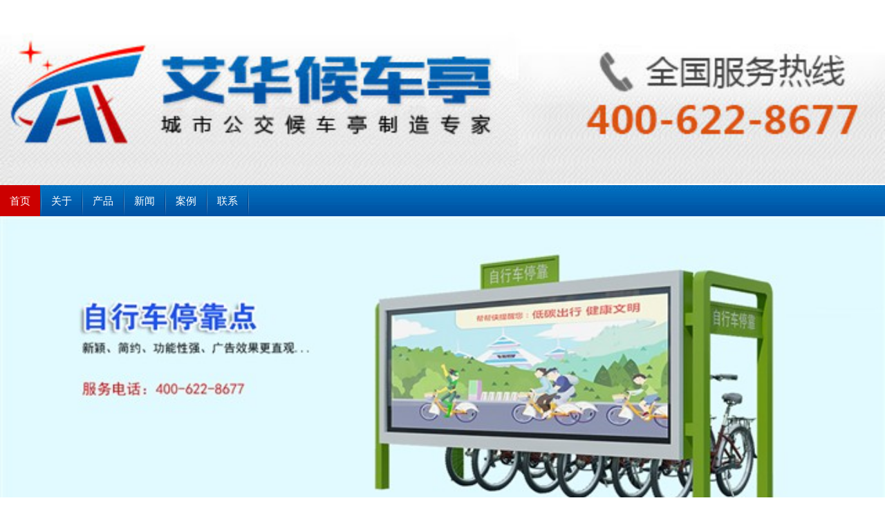

--- FILE ---
content_type: text/html; charset=utf-8
request_url: http://www.sqaihua.cn/index.aspx?sit_id=9
body_size: 20366
content:


<!DOCTYPE html PUBLIC "-//W3C//DTD XHTML 1.0 Transitional//EN" "http://www.w3.org/TR/xhtml1/DTD/xhtml1-transitional.dtd">
<html xmlns="http://www.w3.org/1999/xhtml">
<head><title>
	公交候车亭-公交站台厂家-江苏艾华美陈科技股份有限公司
</title>
    <script src="/js/jquery.min.js" type="text/javascript"></script>
    <script src="/js/jquery.flexslider.min.js" type="text/javascript"></script>
    <script src="/js/json2.js" type="text/javascript"></script>
    <link href="/css/flexslider.min.css" rel="stylesheet" type="text/css" /><link href="/css/Style.css" rel="stylesheet" type="text/css" />
    <style type="text/css">
        .list_div
        {
            line-height: 25px;
            padding: 5px 40px 5px 30px;
        }
        .list_div_over
        {
            line-height: 25px;
            background: #F00000;
            padding: 5px 40px 5px 30px;
        }
        .menu_list
        {
            font-size: 13px;
            font-family: Microsoft YaHei, "微软雅黑" ,sans-serif,Arial;
            color: #FFFFFF;
        }
        a.menu_list
        {
            font-size: 13px;
            font-family: Microsoft YaHei, "微软雅黑" ,sans-serif,Arial;
            color: #FFFFFF;
            text-decoration: none;
            cursor: pointer;
        }
        a.menu_list:link
        {
            font-size: 13px;
            font-family: Microsoft YaHei, "微软雅黑" ,sans-serif,Arial;
            color: #FFFFFF;
            text-decoration: none;
        }
        a.menu_list:visited
        {
            font-size: 13px;
            font-family: Microsoft YaHei, "微软雅黑" ,sans-serif,Arial;
            color: #FFFFFF;
            text-decoration: none;
        }
        a.menu_list:active
        {
            font-size: 13px;
            font-family: Microsoft YaHei, "微软雅黑" ,sans-serif,Arial;
            color: #FFFFFF;
            text-decoration: none;
        }
        a.menu_list:hover
        {
            font-size: 13px;
            font-family: Microsoft YaHei, "微软雅黑" ,sans-serif,Arial;
            color: #FFFFFF;
            text-decoration: none;
        }
    </style>
    <script language="javascript">
        function menu_onmouseout() {
            this.className = "menu_hot_div";
        }
        function menu_onmouseover() {
            this.className = "menu_div";
        }
        //走进艾华
        function show_zjah() {
            document.getElementById("div_zjah").style.display = "block";
        }
        function hide_zjah() {
            document.getElementById("div_zjah").style.display = "none";
        }

        //候车亭系列
        function show_hctxl() {
            document.getElementById("div_hctxl").style.display = "block";
        }
        function hide_hctxl() {
            document.getElementById("div_hctxl").style.display = "none";
        }
        //路名牌系列
        function show_lmpxl() {
            document.getElementById("div_lmpxl").style.display = "block";
        }
        function hide_lmpxl() {
            document.getElementById("div_lmpxl").style.display = "none";
        }
    </script>
    
    <script>
        if (navigator.platform.indexOf('Win32') != -1) {
            //pc
            //window.location.href="http://www.sqaihua.cn";
        } else {
            //shouji
            window.location.href = "http://www.sqaihua.cn/wap/index.aspx";
        } 
    </script>
    <script type="text/javascript" src="/js/pptBox.js"></script>
    <script type="text/javascript">
        $(window).load(function () {
            try {
                $('.flexslider').flexslider();
            }
            catch (Error) {

            }
            finally {

            }
        });
        $(document).ready(function () {
            try {
                $('.flexslider').hover(function () {
                    $('.flex-direction-nav li a.prev').css('display', 'block');
                    $('.flex-direction-nav li a.next').css('display', 'block');
                }, function () {
                    $('.flex-direction-nav li a.prev').css('display', 'none');
                    $('.flex-direction-nav li a.next').css('display', 'none');
                });
            }
            catch (Error) {

            }
            finally {

            }
        });
    </script>
    <style type="text/css">
        .mainbox
        {
            overflow: hidden;
            position: relative;
        }
        .flashbox
        {
            overflow: hidden;
            position: relative;
        }
        .imagebox
        {
            text-align: right;
            position: relative;
            z-index: 999;
        }
        
        .bitdiv
        {
            display: inline-block;
            width: 10px;
            height: 10px;
            margin: 0 5px 5px 0px;
            cursor: pointer;
            float: right;
        }
        .defimg
        {
            background-image: url(/img/02.png);
        }
        .curimg
        {
            background-image: url(/img/01.png);
        }
    </style>
<meta name="Description" content="找宿迁候车亭厂家？当然选择宿迁艾华，作为专业的公交候车亭生产厂家，我们提供公交候车亭、公交站台的设计生产服务，是专业的公交站台厂家，网址是www.sqaihua.cn。" /><meta name="keywords" content="公交候车亭,公交站台,候车亭厂家,候车亭生产厂家,宿迁候车亭,公交站台厂家" /></head>
<body>
    <form name="aspnetForm" method="post" action="./index.aspx?sit_id=9" id="aspnetForm">
<div>
<input type="hidden" name="__VIEWSTATE" id="__VIEWSTATE" value="/[base64]/[base64]/[base64]/[base64]/[base64]/[base64]/[base64]/[base64]/[base64]/c2l0X2lkPTkmaWQ9MjU2OSc+PGltZyBzcmM9Jy91cGxvYWQvOS9pbmZvLzIwMjQvMDEvMjkvbWlkZGxlXzIwMjQwMTI5MTQ1MDQ3LmpwZycgdGl0bGU9J+S4reW8j+WPpOWFuOWAmei9puS6rUhMLTIwMjMtMDAxMicgYWx0PSfkuK3lvI/[base64]/[base64]/[base64]/[base64]/opb/[base64]/5Y+kLi4uZAIFD2QWAmYPFQIEMjcwMytbMjUuMTEuMTBd5YaF6JKZ5Y+k5a6a5Yi25qy+5YWs5Lqk5YCZ6L2mLi4uZAIGD2QWAmYPFQIEMjcwMi1bMjUuMTEuOF3msZ/opb/nnIHmn5DluILlrprliLbmrL7mmbrog73lhawuLi5kAgcPZBYCZg8VAgQyNzAxK1syNS4xMC4yOV3pmZXopb/nnIHmn5DluILlrprliLbmrL7mmbrog70uLi5kAggPZBYCZg8VAgQyNzAwK1syNS4xMC4yOF3nlJjogoPnnIHmn5DluILlrprliLbmrL7ku7/lj6QuLi5kAgkPZBYCZg8VAgQyNjk5K1syNS4xMC4xOF3nlJjogoPnnIHmn5DluILlrprliLbmrL7ku7/lj6QuLi5kAgoPZBYCZg8VAgQyNjk4K1syNS4xMC4xMl3muZbljJfnnIHmn5DluILlrprliLbmrL7ku7/[base64]/oi4/[base64]/[base64]/[base64]/[base64]/[base64]/5ouW6L2mPC9hPiZuYnNwOyZuYnNwOzxhIGhyZWY9J2h0dHA6Ly93d3cuZ3pzeXVuamluLmNvbScgdGFyZ2V0PSdfYmxhbmsnIGNsYXNzPSd3aGl0ZSc+6ZO66Lev6ZKi5p2/[base64]/oi4/oib7ljY7nvo7pmYjnp5HmioDogqHku73mnInpmZDlhazlj7hkZAIEDw8WAh8ABSbnvZHnq5nlpIfmoYjlj7fvvJroi49JQ1DlpIcxOTAzMDEyNeWPt2RkAgUPDxYCHwAFNOWcsOWdgO+8muWuv+i/geW4guiLj+Wuv+W3peS4muWbreWMuuaYhuaYjua5lui3rznlj7dkZAIGDw8WAh8ABRvmnI3liqHng63nur/vvJo0MDAtNjIyLTg2NzdkZAIHDw8WAh8ABSHnlLXor53vvJoxNTcwNTI0ODY3NyAgMTM3NzY0NDM2MDlkZAIIDw8WAh8ABR/[base64]/[base64]/2ZZ2c=" />
</div>

<div>

	<input type="hidden" name="__VIEWSTATEGENERATOR" id="__VIEWSTATEGENERATOR" value="90059987" />
</div>
    <div style="height: 30px; line-height: 30px; background: #666666; border-bottom: 1px solid #E5E5E5;">
        <div style="width: 1200px; margin-left: auto; margin-right: auto;">
            <div style="width: 400px; float: left; color: #FFFFFF;">
                你好，欢迎光临江苏艾华美陈科技股份有限公司
            </div>
            <div style="width: 220px; float: right; border-right: 1px solid #E7E7E7; text-align: center;">
                <iframe width="220" height="30" frameborder="no" border="0" marginwidth="0" marginheight="0"
                    scrolling="no" allowtransparency="yes" src="/search.aspx"></iframe>
            </div>
            <div style="width: 100px; float: right; border-right: 1px solid #E7E7E7; text-align: center; display:none;">
                <a href="http://www.sqaihua.com/" target="_blank" class="white">艾华美陈</a>
            </div>
            <div style="width: 90px; float: right; border-right: 1px solid #E7E7E7; text-align: center;display:none;">
                <a href="/list_about.aspx?sit_id=9&id=341" class="white">招贤纳士</a></div>
            <div style="width: 90px; float: right; border-right: 1px solid #E7E7E7; text-align: center;display:none;">
                <a href="/list_about.aspx?sit_id=9&id=343" class="white">联系我们</a></div>
            <div style="width: 90px; float: right; border-right: 1px solid #E7E7E7; text-align: center;">
                <a href="javascript:window.external.AddFavorite('http://sqaihua.cn/','公交候车亭-公交站台厂家-江苏艾华美陈科技股份有限公司');"
                    class="white">加入收藏</a></div>
            <div style="width: 90px; float: right; border-right: 1px solid #E7E7E7; border-left: 1px solid #E7E7E7;
                text-align: center;">
                <a href="/" class="white">
                    返回首页</a></div>
        </div>
    </div>
    <div style="height: 114px; background: url(/img/logo_title_new_1.jpg) no-repeat center top #FFFFFF;"><!--headbg18.jpg-->
        <div style="width: 1200px; height: 114px; margin-left: auto; margin-right: auto;">
            <a href="/index.aspx?sit_id=9">
                <div style="width: 360px; height: 100px; margin-top: 14px; float: left;">
                </div>
            </a>
            <div style="width: 360px; height: 100px; margin-top: 14px; float: left;display:none;">
                <a href="http://sqsccj.1688.com" target="_blank" title="诚信通企业">
                    <div style="width: 120px; height: 30px; float: right; margin-top: 10px;">
                    </div>
                </a>
            </div>
        </div>
    </div>
    <div style="line-height: 45px; height: 45px;">
        <div style="width: 1200px; height: 45px; margin-left: auto; margin-right: auto;">
            <div style="height: 45px;">
                <a href="/index.aspx?sit_id=9" 
                    onmouseover="this.className='menu'" onmouseout="this.className='menu_over'" class="menu_over"
                    >
                    <div  onmouseover="this.className='menu_div'"
                        onmouseout="this.className='menu_hot_div'" class="menu_hot_div" >
                        首页</div>
                    <div class="memu_div_space">
                    </div>
                </a>
                <a href="/list_about.aspx?sit_id=9&item_id=109&page=1"  target="_blank" onmouseover="this.className='menu_over'" onmouseout="this.className='menu'" class="menu"> <div  onmouseover="this.className='menu_hot_div';" onmouseout="this.className='menu_div';" class="menu_div">集团介绍</div></a><div class="memu_div_space"></div><a href="/list_product.aspx?sit_id=9&item_id=111&page=1"  target="_blank" onmouseover="this.className='menu_over'" onmouseout="this.className='menu'" class="menu"> <div  onmouseover="this.className='menu_hot_div';" onmouseout="this.className='menu_div';" class="menu_div">产品展示</div></a><div class="memu_div_space"></div><a href="/list_photo.aspx?sit_id=9&item_id=115&page=1"  target="_blank" onmouseover="this.className='menu_over'" onmouseout="this.className='menu'" class="menu"> <div  onmouseover="this.className='menu_hot_div';" onmouseout="this.className='menu_div';" class="menu_div">候车亭案例</div></a><div class="memu_div_space"></div><a href="/list_news.aspx?sit_id=9&item_id=110&page=1"  target="_blank" onmouseover="this.className='menu_over'" onmouseout="this.className='menu'" class="menu"> <div  onmouseover="this.className='menu_hot_div';" onmouseout="this.className='menu_div';" class="menu_div">新闻动态</div></a><div class="memu_div_space"></div>
                <a href="/list_about.aspx?sit_id=9&id=343"  target="_blank" onmouseover="this.className='menu_over'" onmouseout="this.className='menu'" class="menu"> <div  onmouseover="this.className='menu_hot_div'" onmouseout="this.className='menu_div'" class="menu_div">联系我们</div></a><div class="memu_div_space"></div>
                
            </div>
        </div>
    </div>
    <div>
        <table style="width: 100%; border: 0px; padding: 0px; margin: 0px;" cellpadding="0"
            cellspacing="0">
            <tr>
                <td style=" padding:0px 40px;">
                    
    <div style="background: url(/img/brandbg.jpg) repeat-x top;">
        <!--幻灯广告开始-->
        <div style="width: 1200px; height: 450px; margin-left: auto; margin-right: auto;">
            <span id="ctl00_ContentPlaceHolder1_lbl_ad_index"><div class="moduletable-banner"><div class="flexslider"><ul class="slides"><li><a href="http://www.sqaihua.cn"><img src="/upload/9/advertisement/2022/04/25/20220425172512.jpg" border="0" width="100%"   alt="厂房总览"></a></li><li><a href="http://www.sqaihua.cn"><img src="/upload/9/advertisement/2022/04/19/20220419064817.jpg" border="0" width="100%"   alt="罗马柱候车亭"></a></li><li><a href="http://www.sqaihua.cn"><img src="/upload/9/advertisement/2022/04/19/20220419064857.jpg" border="0" width="100%"   alt="节能环保候车亭"></a></li><li><a href="http://www.sqaihua.cn"><img src="/upload/9/advertisement/2022/04/19/20220419065015.jpg" border="0" width="100%"   alt="马头墙仿古候车亭"></a></li><li><a href="http://www.sqaihua.cn"><img src="/upload/9/advertisement/2022/03/31/20220331111611.jpg" border="0" width="100%"   alt="路名牌系列"></a></li></ul></div></div></span>
        </div>
        <!--幻灯广告结束-->
    </div>
    <table style="width: 100%; padding: 0px; margin: 0px;" align="center" cellpadding="0px"
        cellspacing="0px">
        <tr>
            <td>
                <div style="height: 310px; background: url('/img/line03.jpg'); border-bottom: 2px solid #E5E5E5;">
                    <div style="width: 1200px; padding: 5px; margin-left: auto; margin-right: auto;">
                        <div style="width: 407px; padding: 5px; height: 240px; margin: 25px 20px 0px 0px;
                            border: 1px solid #E5E5E5; border-radius: 5px; background: url('/img/indb01.jpg') #FFFFFF no-repeat right top;
                            float: left;" onmouseout="this.style.borderColor='#E5E5E5';this.style.background='url(/img/indb01.jpg) #FFFFFF no-repeat right top;';"
                            onmouseover="this.style.borderColor='#F80000';this.style.background='url(/img/indb02.jpg) #FFFFFF no-repeat right top;';">
                            <div style="height: 180px; width: 397px; margin: 5px;">
                                <div id="xxx">
                                    <!--script language="javascript">
                                        var box = new PPTBox();
                                        box.width = 397;
                                        box.height = 180;
                                        box.autoplayer = 3;
                                        box.add({ "url": "/img/indfac01-4.jpg", "href": "/list_about.aspx?sit_id=9&id=336", "title": "" });
                                        //box.add({ "url": "/img/indfac02.jpg", "href": "/list_about.aspx?sit_id=9&id=336", "title": "" });
                                        box.add({ "url": "/img/indfac03-1.jpg", "href": "/list_about.aspx?sit_id=9&id=340", "title": "" });
                                        box.show();
                                    </script-->
									<embed src="https://player.youku.com/embed/XNjM3NDA5MzQxNg==" width="100%" autostart="true" loop="true" height="180" />
                                </div>
                            </div>
                            <div style="padding: 5px 10px; line-height: 20px;">
                                公司现有38000平方米候车亭生产工厂。拥有一流的公交候车亭设计、生产施工能力；有专业公交候车亭设计研发、安装团队……<span style="float: right;">
                                    [<a href="/list_about.aspx?sit_id=9&id=336">详细…</a>]&nbsp;</span></div>
                        </div>
                        <div style="width: 243px; padding: 5px; height: 240px; margin: 25px 10px 0px 0px;
                            border: 1px solid #E5E5E5; border-radius: 5px; background: url('/img/indb01.jpg') #FFFFFF no-repeat right top;
                            float: left;" onmouseout="this.style.borderColor='#E5E5E5';this.style.background='url(/img/indb01.jpg) #FFFFFF no-repeat right top;';"
                            onmouseover="this.style.borderColor='#F80000';this.style.background='url(/img/indb02.jpg) #FFFFFF no-repeat right top;';">
                            <a href="/list_product.aspx?sit_id=9&item_id=112&page=1">
                                <div style="height: 130px; margin: 5px; border-radius: 5px;">
                                    <img src="/img/indbc07.jpg" style="width: 233px; height: 130px;" />
                                </div>
                            </a>
                            <div style="font-size: 18px; font-weight: bold; text-align: center; color: #F80000;
                                padding: 5px 0px 0px 0px;">
                                候车亭科技创新</div>
                            <div style="padding: 5px; line-height: 20px;">
                                <a href="/list_product.aspx?sit_id=9&item_id=112&page=1">科技创新形成以全新品优、品雅、品轩候车亭配套系列200余款候车亭产品，遍及多个省市地区。</a></div>
                        </div>
                        <div style="width: 243px; padding: 5px; height: 240px; margin: 25px 10px 0px 0px;
                            border: 1px solid #E5E5E5; border-radius: 5px; background: url('/img/indb01.jpg') #FFFFFF no-repeat right top;
                            float: left;" onmouseout="this.style.borderColor='#E5E5E5';this.style.background='url(/img/indb01.jpg) #FFFFFF no-repeat right top;';"
                            onmouseover="this.style.borderColor='#F80000';this.style.background='url(/img/indb02.jpg) #FFFFFF no-repeat right top;';">
                            <a href="/list_product.aspx?sit_id=9&item_id=111&page=1">
                                <div style="height: 130px; margin: 5px; border-radius: 5px;">
                                    <img src="/img/indbc05.jpg" style="width: 233px; height: 130px;" />
                                </div>
                            </a>
                            <div style="font-size: 18px; font-weight: bold; text-align: center; color: #F80000;
                                padding: 5px 0px 0px 0px;">
                                候车亭设计能力</div>
                            <div style="padding: 5px; line-height: 20px;">
                                <a href="/list_product.aspx?sit_id=9&item_id=111&page=1">公司与南京艺术学院工艺设计系成立公交候车亭设计研发小组，以成熟的公交候车亭设计理念打造新型候车亭产品。</a></div>
                        </div>
                        <div style="width: 210px; padding: 5px; height: 240px; margin: 25px 0px 0px 0px;
                            border: 1px solid #E5E5E5; border-radius: 5px; background: url('/img/indb01.jpg') #FFFFFF no-repeat right top;
                            float: right;" onmouseout="this.style.borderColor='#E5E5E5';this.style.background='url(/img/indb01.jpg) #FFFFFF no-repeat right top;';"
                            onmouseover="this.style.borderColor='#F80000';this.style.background='url(/img/indb02.jpg) #FFFFFF no-repeat right top;';">
                            <a href="/list_about.aspx?sit_id=9&id=340">
                                <div style="height: 130px; background: url('/img/indbc04.jpg')  center top no-repeat;
                                    margin: 5px; border-radius: 5px;">
                                </div>
                            </a>
                            <div style="font-size: 18px; font-weight: bold; text-align: center; color: #F80000;
                                padding: 5px 0px 0px 0px;">
                                候车亭生产能力</div>
                            <div style="padding: 5px; line-height: 20px;">
                                <a href="/list_about.aspx?sit_id=9&id=340">拥有专业候车亭设计研发团队，其中候车亭研发人员4人，候车亭工程师5人、高级技师2人……</a></div>
                        </div>
                    </div>
                </div>
            </td>
        </tr>
        <tr>
            <td>
                <div style="height: 450px; margin: 10px 0px 0px 0px;">
                    <div style="width: 1200px; margin-left: auto; margin-right: auto;">
                        <div style="width: 410px; height: 430px; padding: 10px 10px 10px 0px; float: left;
                            margin: 0px 20px 0px 0px;">
                            <div style="height: 29px; background: url('/img/dh01.jpg') no-repeat;">
                            </div>
                            <div style="padding: 5px 5px 5px 0px; border-bottom: 1px solid #E5E5E5;">
                            </div>
                            <div style="list-style-type:none; line-height:22px; height:140px; padding:10px 0px 0px 0px; border-bottom:1px dashed  #E5E5E5;"><div style="height:130px; width:170px;float:left;"><a href='/view_text.aspx?sit_id=9&id=2693' target='_blank'><img src="/upload/9/info/2025/09/05/middle_20250905142135.jpg" height="130px" width="170px" title="观阅兵铭记抗战史 缅先烈传承爱国心" alt="观阅兵铭记抗战史 缅先烈传承爱国心" style="border: 0px; border-radius: 5px;" /></a></div><div style="height:130px; width:230px; float:right; text-align:left;"><li style="font-size:14px; list-style-type:none;font-size:14px;  font-weight:bold;"><a href='/view_text.aspx?sit_id=9&id=2693' target='_blank'>观阅兵铭记抗战史 缅先烈...</a></li><li style="list-style-type:none; color:#999999;">为进一步加强公司党建工作，提升员工的爱国情怀和安全生产意识，9月3日上午，华梁制造集团彬台机械党支部和工会组织部分员工线上观看“九三阅兵”现场直播。           ...</li></div></div><div style="list-style-type:none; line-height:22px; height:140px; padding:10px 0px 0px 0px; border-bottom:1px dashed  #E5E5E5;"><div style="height:130px; width:170px;float:left;"><a href='/view_text.aspx?sit_id=9&id=2687' target='_blank'><img src="/upload/9/info/2025/07/25/middle_20250725144729.jpg" height="130px" width="170px" title="江苏华梁制造集团有限公司：员工关怀之中医药文化护航，守护员工身体健康" alt="江苏华梁制造集团有限公司：员工关怀之中医药文化护航，守护员工身体健康" style="border: 0px; border-radius: 5px;" /></a></div><div style="height:130px; width:230px; float:right; text-align:left;"><li style="font-size:14px; list-style-type:none;font-size:14px;  font-weight:bold;"><a href='/view_text.aspx?sit_id=9&id=2687' target='_blank'>江苏华梁制造集团有限公司...</a></li><li style="list-style-type:none; color:#999999;">车间机器的嗡鸣里藏着奋斗的节奏，办公桌上的图纸记录着前行的脚步。7月22日，企业联合苏宿园区社区卫生服务中心，在江苏华梁制造集团有限公司开展一场“中医药文化护航，守护员工...</li></div></div>
                            <div style="list-style-type:none; line-height:24px; height:24px;border-bottom:1px dashed  #E5E5E5;"><div style="margin:7px 5px 6px 5px;height:9px; width:5px; float:left; background:url('/img/dian01.jpg') no-repeat;"></div><div style="height:22px; width:300px;float:left;"><a href='/view_text.aspx?sit_id=9&id=2693' target='_blank'>观阅兵铭记抗战史 缅先烈传承爱国心</a></div><div style="height:22px; width:80px; float:right; text-align:right;">2025-09-05</div></div><div style="list-style-type:none; line-height:24px; height:24px;border-bottom:1px dashed  #E5E5E5;"><div style="margin:7px 5px 6px 5px;height:9px; width:5px; float:left; background:url('/img/dian01.jpg') no-repeat;"></div><div style="height:22px; width:300px;float:left;"><a href='/view_text.aspx?sit_id=9&id=2687' target='_blank'>江苏华梁制造集团有限公司：员工关怀之中医药文...</a></div><div style="height:22px; width:80px; float:right; text-align:right;">2025-07-25</div></div><div style="list-style-type:none; line-height:24px; height:24px;border-bottom:1px dashed  #E5E5E5;"><div style="margin:7px 5px 6px 5px;height:9px; width:5px; float:left; background:url('/img/dian01.jpg') no-repeat;"></div><div style="height:22px; width:300px;float:left;"><a href='/view_text.aspx?sit_id=9&id=2684' target='_blank'>热烈庆祝中国共产党成立104周年!</a></div><div style="height:22px; width:80px; float:right; text-align:right;">2025-07-01</div></div><div style="list-style-type:none; line-height:24px; height:24px;border-bottom:1px dashed  #E5E5E5;"><div style="margin:7px 5px 6px 5px;height:9px; width:5px; float:left; background:url('/img/dian01.jpg') no-repeat;"></div><div style="height:22px; width:300px;float:left;"><a href='/view_text.aspx?sit_id=9&id=2661' target='_blank'>江苏华梁集团彬台机械党支部开展第四季度党员大...</a></div><div style="height:22px; width:80px; float:right; text-align:right;">2025-02-12</div></div>
                        </div>
                        <div style="width: 500px; height: 430px; padding: 10px; background: #F2F2F2; float: left;
                            margin: 0px 20px 0px 0px;">
                            <div style="height: 29px; background: url('/img/dh02.jpg') no-repeat;">
                            </div>
                            <div style="padding: 5px; border-bottom: 1px solid #E5E5E5;">
                            </div>
                            <div style="height: 380px; margin: 10px 0px 0px 0px;">
                                <div id="demo" style="overflow: hidden; width: 500px; height: 380px;">
                                    <table width="500px" border="0" cellpadding="0" cellspacing="0">
                                        <tr>
                                            <td id="demo1">
                                                <table width="500px" height="500px" border="0" cellpadding="0" cellspacing="0">
                                                    <tr>
                                                        <td valign="top">
                                                            <span id="ctl00_ContentPlaceHolder1_lbl_list_photo"><div style='float: left; width: 250px; height: 230px;'><div style='padding: 10px 10px 0px 10px;'><a href='/view_case.aspx?sit_id=9&id=2708'><img src='/upload/9/info/2026/01/16/middle_20260116144331.jpg' title='[26.1.13]河南省某市定制款公交候车亭项目装车发货' alt='[26.1.13]河南省某市定制款公交候车亭项目装车发货' width='230px' height='180px' style='border:1px solid #E5E5E5;'/></a></div><div style='height:30px; line-height:30px; background:#666666; text-align:center;margin: 0px 8px 0px 10px;'><a href='/view_case.aspx?sit_id=9&id=2708' class='white'>[26.1.13]河南省...</a></div></div><div style='float: left; width: 250px; height: 230px;'><div style='padding: 10px 10px 0px 10px;'><a href='/view_case.aspx?sit_id=9&id=2707'><img src='/upload/9/info/2025/12/31/middle_20251231095440.jpg' title='[25.12.29]江西省某市定制款公交候车亭项目装车发货' alt='[25.12.29]江西省某市定制款公交候车亭项目装车发货' width='230px' height='180px' style='border:1px solid #E5E5E5;'/></a></div><div style='height:30px; line-height:30px; background:#666666; text-align:center;margin: 0px 8px 0px 10px;'><a href='/view_case.aspx?sit_id=9&id=2707' class='white'>[25.12.29]江西...</a></div></div><div style='float: left; width: 250px; height: 230px;'><div style='padding: 10px 10px 0px 10px;'><a href='/view_case.aspx?sit_id=9&id=2706'><img src='/upload/9/info/2025/12/05/middle_20251205110456.jpg' title='[25.12.3]安徽省某市定制款公交候车亭项目装车发货' alt='[25.12.3]安徽省某市定制款公交候车亭项目装车发货' width='230px' height='180px' style='border:1px solid #E5E5E5;'/></a></div><div style='height:30px; line-height:30px; background:#666666; text-align:center;margin: 0px 8px 0px 10px;'><a href='/view_case.aspx?sit_id=9&id=2706' class='white'>[25.12.3]安徽省...</a></div></div><div style='float: left; width: 250px; height: 230px;'><div style='padding: 10px 10px 0px 10px;'><a href='/view_case.aspx?sit_id=9&id=2705'><img src='/upload/9/info/2025/12/05/middle_20251205110248.jpg' title='[25.12.3]安徽省某市定制款垃圾亭项目装车发货' alt='[25.12.3]安徽省某市定制款垃圾亭项目装车发货' width='230px' height='180px' style='border:1px solid #E5E5E5;'/></a></div><div style='height:30px; line-height:30px; background:#666666; text-align:center;margin: 0px 8px 0px 10px;'><a href='/view_case.aspx?sit_id=9&id=2705' class='white'>[25.12.3]安徽省...</a></div></div><div style='float: left; width: 250px; height: 230px;'><div style='padding: 10px 10px 0px 10px;'><a href='/view_case.aspx?sit_id=9&id=2704'><img src='/upload/9/info/2025/11/13/middle_20251113092445.jpg' title='[25.11.12]湖北省某市定制款仿古公交候车亭项目装车发货' alt='[25.11.12]湖北省某市定制款仿古公交候车亭项目装车发货' width='230px' height='180px' style='border:1px solid #E5E5E5;'/></a></div><div style='height:30px; line-height:30px; background:#666666; text-align:center;margin: 0px 8px 0px 10px;'><a href='/view_case.aspx?sit_id=9&id=2704' class='white'>[25.11.12]湖北...</a></div></div><div style='float: left; width: 250px; height: 230px;'><div style='padding: 10px 10px 0px 10px;'><a href='/view_case.aspx?sit_id=9&id=2703'><img src='/upload/9/info/2025/11/11/middle_20251111101633.jpg' title='[25.11.10]内蒙古定制款公交候车亭项目装车发货' alt='[25.11.10]内蒙古定制款公交候车亭项目装车发货' width='230px' height='180px' style='border:1px solid #E5E5E5;'/></a></div><div style='height:30px; line-height:30px; background:#666666; text-align:center;margin: 0px 8px 0px 10px;'><a href='/view_case.aspx?sit_id=9&id=2703' class='white'>[25.11.10]内蒙...</a></div></div></span>
                                                        </td>
                                                    </tr>
                                                </table>
                                            </td>
                                        </tr>
                                        <tr>
                                            <td id="demo2">
                                            </td>
                                        </tr>
                                    </table>
                                </div>
                            </div>
                        </div>
                        <div style="width: 220px; height: 450px; float: right;">
                            <div style="height: 200px; background: url('/img/dhd3.jpg')  left top no-repeat;">
                            </div>
                            <div style="line-height: 30px; padding: 0px 10px;">
                                地址：江苏省宿迁市苏宿园区<br />
                                昆明湖路9号<br />
                                <img src="/img/lefttel.jpg" width="180" height="33" /><br />
                                电话：0527-88258677<br />
                                手机：15705248677<br />
                            </div>
                            <div style="background: url('/img/contlink.jpg') right top no-repeat; height: 95px;">
                                <a href="list_honor.aspx?item_id=129" title="资质荣誉">
                                    <div style="height: 45px; width: 110px; float: left;">
                                    </div>
                                </a><a href="/list_about.aspx?sit_id=9&id=342" title="经营团队">
                                    <div style="height: 45px; width: 110px; float: right;">
                                    </div>
                                </a><a href="/list_about.aspx?sit_id=9&id=339" title="企业文化">
                                    <div style="height: 45px; width: 110px; float: left;">
                                    </div>
                                </a><a href="/list_about.aspx?sit_id=9&id=342" title="营销网络">
                                    <div style="height: 45px; width: 110px; float: right;">
                                    </div>
                                </a>
                            </div>
                        </div>
                    </div>
                </div>
            </td>
        </tr>
        <tr>
            <td>
                  <!--经典款式推荐-->
                <div style="width: 1200px; margin-left: auto; margin-right: auto; margin-top: 20px;
                    background: #256AAC; height: 40px;">
                    <div style="font-family: '微软雅黑'; color: #FFFFFF; height: 40px;">
                        <div style="line-height: 40px; width: 500px; float: left; padding: 0px 30px;">
                            <span style="font-size: 150%;">C.经典款式推荐&nbsp;&nbsp;&nbsp;&nbsp;Classic style recommendation</span>
                        </div>
                        <div style="width: 500px; float: right; padding: 0px 20px; line-height: 40px; text-align: right;
                            height: 40px;">
                        </div>
                    </div>
                </div>
                <div style="width: 1200px; margin-left: auto; margin-right: auto; margin-top: 0px;">
                    <div style="padding: 0px; height: 200px;">
                     <span id="ctl00_ContentPlaceHolder1_lbl_list_display_1"><div style='float: left; width: 240px;'><div style='padding: 10px 10px 0px 10px;'><a href='/view_product.aspx?sit_id=9&id=2569'><img src='/upload/9/info/2024/01/29/middle_20240129145047.jpg' title='中式古典候车亭HL-2023-0012' alt='中式古典候车亭HL-2023-0012' width='220px' height='180px' style='border:1px solid #E5E5E5;'/></a></div><div style='height:30px; line-height:30px; text-align:center;margin: 0px 8px 0px 10px;'><a href='/view_product.aspx?sit_id=9&id=2569'>中式古典候车亭HL-2023-0...</a></div></div><div style='float: left; width: 240px;'><div style='padding: 10px 10px 0px 10px;'><a href='/view_product.aspx?sit_id=9&id=2568'><img src='/upload/9/info/2024/01/29/middle_20240129144758.jpg' title='城市品位候车亭HL-2023-0011' alt='城市品位候车亭HL-2023-0011' width='220px' height='180px' style='border:1px solid #E5E5E5;'/></a></div><div style='height:30px; line-height:30px; text-align:center;margin: 0px 8px 0px 10px;'><a href='/view_product.aspx?sit_id=9&id=2568'>城市品位候车亭HL-2023-0...</a></div></div><div style='float: left; width: 240px;'><div style='padding: 10px 10px 0px 10px;'><a href='/view_product.aspx?sit_id=9&id=2567'><img src='/upload/9/info/2024/01/29/middle_20240129144540.jpg' title='城市品位候车亭HL-2023-0010' alt='城市品位候车亭HL-2023-0010' width='220px' height='180px' style='border:1px solid #E5E5E5;'/></a></div><div style='height:30px; line-height:30px; text-align:center;margin: 0px 8px 0px 10px;'><a href='/view_product.aspx?sit_id=9&id=2567'>城市品位候车亭HL-2023-0...</a></div></div><div style='float: left; width: 240px;'><div style='padding: 10px 10px 0px 10px;'><a href='/view_product.aspx?sit_id=9&id=2545'><img src='/upload/9/info/2024/01/16/middle_20240116134141.jpg' title='欧美系列候车亭HL-2023-0009' alt='欧美系列候车亭HL-2023-0009' width='220px' height='180px' style='border:1px solid #E5E5E5;'/></a></div><div style='height:30px; line-height:30px; text-align:center;margin: 0px 8px 0px 10px;'><a href='/view_product.aspx?sit_id=9&id=2545'>欧美系列候车亭HL-2023-0...</a></div></div><div style='float: left; width: 240px;'><div style='padding: 10px 10px 0px 10px;'><a href='/view_product.aspx?sit_id=9&id=2547'><img src='/upload/9/info/2024/01/17/middle_20240117105535.jpg' title='中式古典候车亭HL-2023-0008' alt='中式古典候车亭HL-2023-0008' width='220px' height='180px' style='border:1px solid #E5E5E5;'/></a></div><div style='height:30px; line-height:30px; text-align:center;margin: 0px 8px 0px 10px;'><a href='/view_product.aspx?sit_id=9&id=2547'>中式古典候车亭HL-2023-0...</a></div></div></span>
                    </div>
                </div>
                <!--客户案例-->
                <div style="width: 1200px; margin-left: auto; margin-right: auto; margin-top: 20px;
                    background: #256AAC; height: 40px;">
                    <div style="font-family: '微软雅黑'; color: #FFFFFF; height: 40px;">
                        <div style="line-height: 40px; width: 500px; float: left; padding: 0px 10px;">
                            <span style="font-size: 150%;">客户案例&nbsp;&nbsp;&nbsp;&nbsp;Case
                                shed</span>
                        </div>
                        <div style="width: 500px; float: right; padding: 0px 20px; line-height: 40px; text-align: right;
                            height: 40px;">
                           <span style="font-size: 120%;"> <a href="/list_photo.aspx?sit_id=9&item_id=115&page=1" class="white">更多>></a></span>
                        </div>
                    </div>
                </div>
                <div style="width: 1198px; margin-left: auto; margin-right: auto; margin-top: 0px;margin-bottom:10px; font-family: '微软雅黑';font-size:120%; border:1px solid #256AAC;">
                    <div style="padding: 10px; height: 200px;">
                    
                            <div style=" width:294px; height:30px; line-height:30px;float:left; border-bottom:1px dashed #E5E5E5;">●&nbsp;&nbsp;<a href="/view_case.aspx?id=2708">[26.1.13]河南省某市定制款公交候...</a></div>
                             
                            <div style=" width:294px; height:30px; line-height:30px;float:left; border-bottom:1px dashed #E5E5E5;">●&nbsp;&nbsp;<a href="/view_case.aspx?id=2707">[25.12.29]江西省某市定制款公交...</a></div>
                             
                            <div style=" width:294px; height:30px; line-height:30px;float:left; border-bottom:1px dashed #E5E5E5;">●&nbsp;&nbsp;<a href="/view_case.aspx?id=2706">[25.12.3]安徽省某市定制款公交候...</a></div>
                             
                            <div style=" width:294px; height:30px; line-height:30px;float:left; border-bottom:1px dashed #E5E5E5;">●&nbsp;&nbsp;<a href="/view_case.aspx?id=2705">[25.12.3]安徽省某市定制款垃圾亭...</a></div>
                             
                            <div style=" width:294px; height:30px; line-height:30px;float:left; border-bottom:1px dashed #E5E5E5;">●&nbsp;&nbsp;<a href="/view_case.aspx?id=2704">[25.11.12]湖北省某市定制款仿古...</a></div>
                             
                            <div style=" width:294px; height:30px; line-height:30px;float:left; border-bottom:1px dashed #E5E5E5;">●&nbsp;&nbsp;<a href="/view_case.aspx?id=2703">[25.11.10]内蒙古定制款公交候车...</a></div>
                             
                            <div style=" width:294px; height:30px; line-height:30px;float:left; border-bottom:1px dashed #E5E5E5;">●&nbsp;&nbsp;<a href="/view_case.aspx?id=2702">[25.11.8]江西省某市定制款智能公...</a></div>
                             
                            <div style=" width:294px; height:30px; line-height:30px;float:left; border-bottom:1px dashed #E5E5E5;">●&nbsp;&nbsp;<a href="/view_case.aspx?id=2701">[25.10.29]陕西省某市定制款智能...</a></div>
                             
                            <div style=" width:294px; height:30px; line-height:30px;float:left; border-bottom:1px dashed #E5E5E5;">●&nbsp;&nbsp;<a href="/view_case.aspx?id=2700">[25.10.28]甘肃省某市定制款仿古...</a></div>
                             
                            <div style=" width:294px; height:30px; line-height:30px;float:left; border-bottom:1px dashed #E5E5E5;">●&nbsp;&nbsp;<a href="/view_case.aspx?id=2699">[25.10.18]甘肃省某市定制款仿古...</a></div>
                             
                            <div style=" width:294px; height:30px; line-height:30px;float:left; border-bottom:1px dashed #E5E5E5;">●&nbsp;&nbsp;<a href="/view_case.aspx?id=2698">[25.10.12]湖北省某市定制款仿古...</a></div>
                             
                            <div style=" width:294px; height:30px; line-height:30px;float:left; border-bottom:1px dashed #E5E5E5;">●&nbsp;&nbsp;<a href="/view_case.aspx?id=2697">[25.10.3]江苏省某市定制款公交候...</a></div>
                             
                            <div style=" width:294px; height:30px; line-height:30px;float:left; border-bottom:1px dashed #E5E5E5;">●&nbsp;&nbsp;<a href="/view_case.aspx?id=2696">[25.9.23]安徽省某市定制款公交候...</a></div>
                             
                            <div style=" width:294px; height:30px; line-height:30px;float:left; border-bottom:1px dashed #E5E5E5;">●&nbsp;&nbsp;<a href="/view_case.aspx?id=2695">[25.9.17]甘肃省某市定制款公交候...</a></div>
                             
                            <div style=" width:294px; height:30px; line-height:30px;float:left; border-bottom:1px dashed #E5E5E5;">●&nbsp;&nbsp;<a href="/view_case.aspx?id=2694">[25.9.11]山西省某市定制款公交候...</a></div>
                             
                            <div style=" width:294px; height:30px; line-height:30px;float:left; border-bottom:1px dashed #E5E5E5;">●&nbsp;&nbsp;<a href="/view_case.aspx?id=2692">[25.8.27]江苏省某市定制款多功能...</a></div>
                             
                            <div style=" width:294px; height:30px; line-height:30px;float:left; border-bottom:1px dashed #E5E5E5;">●&nbsp;&nbsp;<a href="/view_case.aspx?id=2690">[25.8.23]江苏省某市定制款公交候...</a></div>
                             
                            <div style=" width:294px; height:30px; line-height:30px;float:left; border-bottom:1px dashed #E5E5E5;">●&nbsp;&nbsp;<a href="/view_case.aspx?id=2691">[25.8.20]江苏省某市定制款公交候...</a></div>
                             
                            <div style=" width:294px; height:30px; line-height:30px;float:left; border-bottom:1px dashed #E5E5E5;">●&nbsp;&nbsp;<a href="/view_case.aspx?id=2689">[25.8.13]江苏省某市定制款公交候...</a></div>
                             
                            <div style=" width:294px; height:30px; line-height:30px;float:left; border-bottom:1px dashed #E5E5E5;">●&nbsp;&nbsp;<a href="/view_case.aspx?id=2688">[25.7.23]山西省某市定制款宣传栏...</a></div>
                             
                            <div style=" width:294px; height:30px; line-height:30px;float:left; border-bottom:1px dashed #E5E5E5;">●&nbsp;&nbsp;<a href="/view_case.aspx?id=2686">[25.7.18]黑龙江省某市定制款公交...</a></div>
                             
                            <div style=" width:294px; height:30px; line-height:30px;float:left; border-bottom:1px dashed #E5E5E5;">●&nbsp;&nbsp;<a href="/view_case.aspx?id=2685">[25.7.14]江苏省某市定制款公交候...</a></div>
                             
                            <div style=" width:294px; height:30px; line-height:30px;float:left; border-bottom:1px dashed #E5E5E5;">●&nbsp;&nbsp;<a href="/view_case.aspx?id=2683">[25.6.24]黑龙江省某市定制款公交...</a></div>
                             
                            <div style=" width:294px; height:30px; line-height:30px;float:left; border-bottom:1px dashed #E5E5E5;">●&nbsp;&nbsp;<a href="/view_case.aspx?id=2682">[25.6.20]黑龙江省某市定制款公交...</a></div>
                             
                    </div>
                </div>
                <!--生产及安装展示-->
                <div style="width: 1200px; margin-left: auto; margin-right: auto; margin-top: 20px;
                    display: none;">
                    <div style="height: 29px;">
                        <div style="height: 29px; width: 500px; background: url('/img/dh04.jpg') no-repeat;
                            float: left;">
                        </div>
                        <div style="height: 29px; line-height: 29px; text-align: right;">
                            <a href="#">更多>></a></div>
                    </div>
                    <div style="padding: 5px; border-bottom: 1px solid #E5E5E5;">
                    </div>
                </div>
                <div id="demo_1" style="overflow: hidden; width: 1200px; height: 235px; margin-left: auto;
                    margin-right: auto; margin-top: 10px; margin-bottom: 10px; display: none;">
                    <table width="1200px" border="0" cellpadding="0" cellspacing="0">
                        <tr>
                            <td id="demo1_1">
                                <table width="1200px" height="235px" border="0" cellpadding="0" cellspacing="0">
                                    <tr>
                                        <td valign="top">
                                            <div style="margin: 10px 0px 0px 0px;">
                                                <span id="ctl00_ContentPlaceHolder1_lbl_list_display"></span>
                                            </div>
                                        </td>
                                    </tr>
                                </table>
                            </td>
                        </tr>
                        <tr>
                            <td id="demo2_1">
                            </td>
                        </tr>
                    </table>
                </div>
            </td>
        </tr>
    </table>
    <script type="text/javascript">
        try {
            var speed = 30
            var MyMarh = setInterval(Marqueeh, speed)
            demo2.innerHTML = demo1.innerHTML
            demo.onmouseover = function () { clearInterval(MyMarh) }
            demo.onmouseout = function () { MyMarh = setInterval(Marqueeh, speed) }
            function Marqueeh() {
                if (demo2.offsetHeight - demo.scrollTop <= 0)
                    demo.scrollTop -= demo1.offsetHeight
                else {
                    demo.scrollTop++
                }
            }
        }
        finally {

        }

        try {
            var speed_1 = 30
            var MyMarh_1 = setInterval(Marqueeh_1, speed_1)
            demo2_1.innerHTML = demo1_1.innerHTML
            demo_1.onmouseover = function () { clearInterval(MyMarh_1) }
            demo_1.onmouseout = function () { MyMarh_1 = setInterval(Marqueeh_1, speed_1) }
            function Marqueeh_1() {
                if (demo2_1.offsetHeight - demo_1.scrollTop <= 0)
                    demo_1.scrollTop -= demo1_1.offsetHeight
                else {
                    demo_1.scrollTop++
                }
            }
        }
        finally {

        }

       
    </script>

                </td>
            </tr>
            <tr>
                <td align="center">
                    <span id="ctl00_lbl_links"><div style="line-height: 30px; width: 1180px; margin-left: auto; margin-right: auto;margin: 20px 0px 0px 0px; padding: 5px 10px; background: #666666;color:#FFFFFF;">友情链接：<a href='http://www.sqaihua.cn/view_text.aspx?sit_id=9&id=1770' target='_blank' class='white'>候车亭</a>&nbsp;&nbsp;<a href='http://www.sqaihua.cn/list_honor.aspx?item_id=129' target='_blank' class='white'>公交候车亭</a>&nbsp;&nbsp;<a href='http://www.sqaihua.cn/view_case.aspx?sit_id=9&id=2035' target='_blank' class='white'>公交站台厂家</a>&nbsp;&nbsp;<a href='http://www.jiutaijixie.cn' target='_blank' class='white'>塑料金属破碎机</a>&nbsp;&nbsp;<a href='http://www.hnqczg.com' target='_blank' class='white'>铜米机</a>&nbsp;&nbsp;<a href='http://www.yamashin-filter.com' target='_blank' class='white'>yamashin</a>&nbsp;&nbsp;<a href='http://www.yyartsj.com' target='_blank' class='white'>杭州宣传片拍摄制作公司</a>&nbsp;&nbsp;<a href='http://www.besconsulting.cn' target='_blank' class='white'>美国fda认证注册</a>&nbsp;&nbsp;<a href='http://www.gzconsult.com' target='_blank' class='white'>TPM设备管理体系</a>&nbsp;&nbsp;<a href='http://www.eyesw.com' target='_blank' class='white'>定量装车治超系统</a>&nbsp;&nbsp;<a href='http://www.ahdeton.com/' target='_blank' class='white'>厂房检测</a>&nbsp;&nbsp;<a href='http://www.xilimingge.com.cn' target='_blank' class='white'>佛山代理记账</a>&nbsp;&nbsp;<a href='http://www.lulaotie.com' target='_blank' class='white'>路面修复材料</a>&nbsp;&nbsp;<a href='http://www.zlgsb.com' target='_blank' class='white'>有机肥加工生产设备厂家</a>&nbsp;&nbsp;<a href='http://www.hzxueyu.cn' target='_blank' class='white'>纯水反渗透设备</a>&nbsp;&nbsp;<a href='http://www.emergetech.com.cn' target='_blank' class='white'>视频编解码</a>&nbsp;&nbsp;<a href='http://www.www.hzxinmiao.cn' target='_blank' class='white'>杭州注册公司</a>&nbsp;&nbsp;<a href='http://www.dzdpc.cn/' target='_blank' class='white'>平板拖车</a>&nbsp;&nbsp;<a href='http://www.gzsyunjin.com' target='_blank' class='white'>铺路钢板出租</a>&nbsp;&nbsp;<a href='http://www.bailimeijia.com/' target='_blank' class='white'>素色墙布</a>&nbsp;&nbsp;</div></span>
                </td>
            </tr>
            <tr>
                <td>
                    <div style="background: #666666; color: #FFFFFF; font-family: '微软雅黑'; font-size: 120%;
                        margin: 20px 0px 0px 0px; border-top: 1px solid #E5E5E5;">
                        <div style="line-height: 25px; width: 1200px; margin-left: auto; margin-right: auto;
                            padding: 5px 10px; text-align: center;">
                            <span id="ctl00_lbl_years">&copy;COPYRIGHT 2015-2026</span>
                            &nbsp;&nbsp;<span id="ctl00_lbl_company_name">版权所有：江苏艾华美陈科技股份有限公司</span>
                            &nbsp;&nbsp;<a href="https://beian.miit.gov.cn/" target="_blank" style="color:#FFFFFF"><span id="ctl00_lbl_back_code">网站备案号：苏ICP备19030125号</span></a><br />
                            <span id="ctl00_lbl_address">地址：宿迁市苏宿工业园区昆明湖路9号</span>
                            &nbsp;&nbsp;<span id="ctl00_lbl_tel">服务热线：400-622-8677</span>
                            <br />
                            <span id="ctl00_lbl_mobile">电话：15705248677  13776443609</span>
                            &nbsp;&nbsp;<span id="ctl00_lbl_email">服务邮箱：156394751@qq.com</span>
                            <br />
                            <span id="ctl00_lbl_bottom"><script>
var _hmt = _hmt || [];
(function() {
  var hm = document.createElement("script");
  hm.src = "https://hm.baidu.com/hm.js?2cbb414188386e74b01e09e223773ba4";
  var s = document.getElementsByTagName("script")[0]; 
  s.parentNode.insertBefore(hm, s);
})();
</script>
<script>
var _hmt = _hmt || [];
(function() {
  var hm = document.createElement("script");
  hm.src = "https://hm.baidu.com/hm.js?17ba15d117f7d41f49886214ff554fdf";
  var s = document.getElementsByTagName("script")[0]; 
  s.parentNode.insertBefore(hm, s);
})();
</script>
<script>
var _hmt = _hmt || [];
(function() {
  var hm = document.createElement("script");
  hm.src = "https://hm.baidu.com/hm.js?a9463acdc038d2b4feb70f08da3837ec";
  var s = document.getElementsByTagName("script")[0]; 
  s.parentNode.insertBefore(hm, s);
})();
</script>
<a target="_blank" href="/sitemap.html">网站导航</a>&nbsp;&nbsp;
<a target="_blank" href="/sitemap.xml">网站地图</a></span>
                        </div>
                    </div>
                </td>
            </tr>
        </table>
    </div>
    <!--客服代码开始-->
    <div style="border: 1px solid #F80000; width: 31px; height: 110px; position: fixed;
        top: 200px; right: 0px; color: #333333; background: url('/img/redOpen.jpg');
        display: none;" id="div_server_more" onclick="openServer()">
    </div>
    <div style="border: 1px solid #F80000; width: 168px; position: fixed; top: 200px;
        right: 0px; color: #333333; background: #FFFFFF; display: none;" id="div_server">
        <div style="line-height: 35px; height: 35px; background: url('/img/redTitleBg.gif');">
            <div style="width: 100px; height: 35px; padding: 0px 10px; font-size: 14px; color: #FFFFFF;
                float: left;">
                客服中心</div>
            <div style="width: 25px; height: 25px; margin: 5px; background: url('/img/closeBtnImg.gif');
                float: right;" onclick="closeServer()">
            </div>
        </div>
        <div style="padding: 10px 0px 0px 0px;display: none;">
            <div style="height: 35px;">
                <div style="line-height: 25px; height: 35px; width: 80px; float: left; text-align: right;">
                    在线客服一：</div>
                <div style="height: 35px; width: 88px; float: right;">
                    <a target="_blank" href="http://wpa.qq.com/msgrd?v=3&uin=156394751&site=qq&menu=yes">
                        <img border="0" src="http://wpa.qq.com/pa?p=2:156394751:41" alt="在线咨询" title="在线咨询"></a>
                </div>
            </div>
            <div style="height: 35px;">
                <div style="line-height: 25px; height: 35px; width: 80px; float: left; text-align: right;">
                    在线客服二：</div>
                <div style="height: 35px; width: 88px; float: right;">
                    <a target="_blank" href="http://wpa.qq.com/msgrd?v=3&uin=516337754&site=qq&menu=yes">
                        <img border="0" src="http://wpa.qq.com/pa?p=2:516337754:41" alt="在线咨询" title="在线咨询"></a>
                </div>
            </div>
            <div style="height: 35px;">
                <div style="line-height: 25px; height: 35px; width: 80px; float: left; text-align: right;">
                    在线客服三：</div>
                <div style="height: 35px; width: 88px; float: right;">
                    <a target="_blank" href="http://wpa.qq.com/msgrd?v=3&uin=310408489&site=qq&menu=yes">
                        <img border="0" src="http://wpa.qq.com/pa?p=2:310408489:41" alt="在线咨询" title="在线咨询"></a>
                </div>
            </div>
            <div style="height: 35px;">
                <div style="line-height: 25px; height: 35px; width: 80px; float: left; text-align: right;">
                    在线客服四：</div>
                <div style="height: 35px; width: 88px; float: right;">
                    <a target="_blank" href="http://wpa.qq.com/msgrd?v=3&uin=284442438&site=qq&menu=yes">
                        <img border="0" src="http://wpa.qq.com/pa?p=2:284442438:41" alt="在线咨询" title="在线咨询"></a>
                </div>
            </div>
        </div>
        <div style="margin: 0px 10px; background: #E5E5E5; height: 1px;">
        </div>
        <div style="padding: 5px 0px;">
            <div style="line-height: 30px; height: 30px; text-align: center; font-size: 16px;">
                服务热线：</div>
            <div style="line-height: 30px; height: 30px; text-align: center; font-size: 18px;
                font-weight: bold;">
                400-622-8677</div>
        </div>
        <!--div style="line-height: 30px; height: 30px; background: url('/img/redTitleBg.gif');
            color: #FFFFFF; text-align: center; font-size: 14px;">
            微信二维码</div>
        <div style="padding: 5px 0px;">
            <div style="text-align: center; height: 165px; width: 165px; background: url('/img/webma.jpg');
                margin-left: auto; margin-right: auto;">
            </div>
        </div-->
    </div>
    <!--客服代码结束-->
    <!--鼠标经过菜单开始-->
    <!--走进爱华-->
    <div id="div_zjah" name="div_zjah" style="background: #FF0000; position: absolute;
        top: 190px; left: 50%; margin-left: -479px; z-index: 99; display: none; padding: 0px;"
        onmouseover="show_zjah()" onmouseout="hide_zjah()">
        <div class="list_div" onmousemove="this.className='list_div_over'" onmouseout="this.className='list_div'">
            <a href="/list_about.aspx?id=336" class="menu_list">公司简介</a></div>
        <div class="list_div" onmousemove="this.className='list_div_over'" onmouseout="this.className='list_div'">
            <a href="/list_honor.aspx?item_id=129" class="menu_list">资质荣誉</a></div>
        <div class="list_div" onmousemove="this.className='list_div_over'" onmouseout="this.className='list_div'">
            <a href="/list_photo.aspx?item_id=138" class="menu_list">法人荣誉</a></div>
        <!--div class="list_div" onmousemove="this.className='list_div_over'" onmouseout="this.className='list_div'">
            <a href="/list_about.aspx?id=338" class="menu_list">经营团队</a></div-->
        <div class="list_div" onmousemove="this.className='list_div_over'" onmouseout="this.className='list_div'">
            <a href="/list_about.aspx?id=339" class="menu_list">企业文化</a></div>
        <div class="list_div" onmousemove="this.className='list_div_over'" onmouseout="this.className='list_div'">
            <a href="/list_about.aspx?sit_id=9&id=340" class="menu_list">生产能力</a></div>
        <div class="list_div" onmousemove="this.className='list_div_over'" onmouseout="this.className='list_div'">
            <a href="/list_about.aspx?sit_id=9&id=341" class="menu_list">客户需知</a></div>
    </div>
    <!--候车亭系列-->
    <div id="div_hctxl" name="div_hctxl" style="background: #FF0000; position: absolute;
        top: 190px; left: 50%; margin-left: -235px; z-index: 99; display: none;" onmouseover="show_hctxl()"
        onmouseout="hide_hctxl()">
        <div class="list_div" onmousemove="this.className='list_div_over'" onmouseout="this.className='list_div'">
            <a href="/list_product.aspx?item_id=116" class="menu_list">简约时尚系列</a></div>
        <div class="list_div" onmousemove="this.className='list_div_over'" onmouseout="this.className='list_div'">
            <a href="/list_product.aspx?item_id=117" class="menu_list">中式古典系列</a></div>
        <div class="list_div" onmousemove="this.className='list_div_over'" onmouseout="this.className='list_div'">
            <a href="/list_product.aspx?item_id=118" class="menu_list">城市品位系列</a></div>
        <div class="list_div" onmousemove="this.className='list_div_over'" onmouseout="this.className='list_div'">
            <a href="/list_product.aspx?item_id=119" class="menu_list">乡镇风采系列</a></div>
        <div class="list_div" onmousemove="this.className='list_div_over'" onmouseout="this.className='list_div'">
            <a href="/list_product.aspx?item_id=120" class="menu_list">永恒经典系列</a></div>
        <div class="list_div" onmousemove="this.className='list_div_over'" onmouseout="this.className='list_div'">
            <a href="/list_product.aspx?item_id=121" class="menu_list">公共自行车棚</a></div>
    </div>
    <!--路名牌系列-->
    <div id="div_lmpxl" name="div_lmpxl" style="background: #FF0000; position: absolute;
        top: 190px; left: 50%; margin-left: 9px; z-index: 99; display: none;" onmouseover="show_lmpxl()"
        onmouseout="hide_lmpxl()">
        <div class="list_div" onmousemove="this.className='list_div_over'" onmouseout="this.className='list_div'">
            <a href="/list_product.aspx?item_id=122" class="menu_list">标准路名牌</a></div>
        <div class="list_div" onmousemove="this.className='list_div_over'" onmouseout="this.className='list_div'">
            <a href="/list_product.aspx?item_id=123" class="menu_list">灯箱路名牌</a></div>
        <div class="list_div" onmousemove="this.className='list_div_over'" onmouseout="this.className='list_div'">
            <a href="/list_product.aspx?item_id=124" class="menu_list">垃圾箱</a></div>
    </div>
    <!--鼠标经过菜单结束-->
    </form>
</body>
</html>
<script language="javascript" type="text/javascript">
    function closeServer() {
        document.getElementById("div_server_more").style.display = "block";
        document.getElementById("div_server").style.display = "none";
        setCookie("div_server", "close");
    }
    function openServer() {
        document.getElementById("div_server_more").style.display = "none";
        document.getElementById("div_server").style.display = "block";
        setCookie("div_server", "open");
    }
    if (getCookie("div_server") == "close") {
        closeServer();
    }
    //写cookies 

    function setCookie(name, value) {
        var Days = 30;
        var exp = new Date();
        exp.setTime(exp.getTime() + Days * 24 * 60 * 60 * 1000);
        document.cookie = name + "=" + escape(value) + ";expires=" + exp.toGMTString();
    }

    //读取cookies 
    function getCookie(name) {
        var arr, reg = new RegExp("(^| )" + name + "=([^;]*)(;|$)");

        if (arr = document.cookie.match(reg))

            return unescape(arr[2]);
        else
            return null;
    }

    //删除cookies 
    function delCookie(name) {
        var exp = new Date();
        exp.setTime(exp.getTime() - 1);
        var cval = getCookie(name);
        if (cval != null)
            document.cookie = name + "=" + cval + ";expires=" + exp.toGMTString();
    } 

</script>


--- FILE ---
content_type: text/html; charset=utf-8
request_url: http://www.sqaihua.cn/wap/index.aspx
body_size: 10544
content:


<!DOCTYPE html PUBLIC "-//W3C//DTD XHTML 1.0 Transitional//EN" "http://www.w3.org/TR/xhtml1/DTD/xhtml1-transitional.dtd">
<!DOCTYPE html>
<head><title>
	公交候车亭-公交站台厂家-江苏艾华美陈科技股份有限公司
</title><meta name="viewport" content="width=device-width,initial-scale=1.0, minimum-scale=1.0, maximum-scale=1.0, user-scalable=no" />
    <script src="/js/jquery.min.js" type="text/javascript"></script>
    <script src="/js/jquery.flexslider.min.js" type="text/javascript"></script>
    <link href="/css/flexslider.min.css" rel="stylesheet" type="text/css" />
    <style type="text/css">
        body
        {
            font-size: 12px;
            padding: 0px;
            margin: 0px;
            background: #ffffff;
        }
        a
        {
            color: #666666;
            text-decoration: none;
        }
        a:hover
        {
            color: #0093d4;
            text-decoration: none;
        }
        
        a.menu
        {
            color: #FFFFFF;
            font-size: 15px;
            text-decoration: none;
            font-family: Microsoft YaHei, "微软雅黑" ,sans-serif,Arial;
        }
        a.menu:hover
        {
            color: #FFFFFF;
            font-size: 15px;
            text-decoration: none;
            font-family: Microsoft YaHei, "微软雅黑" ,sans-serif,Arial;
        }
        a.white
        {
            color: #FFFFFF;
            text-decoration: none;
            font-family: Microsoft YaHei, "微软雅黑" ,sans-serif,Arial;
        }
        a.white:hover
        {
            color: #FFFFFF;
            text-decoration: none;
            font-family: Microsoft YaHei, "微软雅黑" ,sans-serif,Arial;
        }
        a.menu_over
        {
            font-size: 15px;
            font-family: Microsoft YaHei, "微软雅黑" ,sans-serif,Arial;
            color: #FFFFFF;
            text-decoration: none;
            cursor: pointer;
        }
        
        a.menu_over:hover
        {
            font-size: 15px;
            font-family: Microsoft YaHei, "微软雅黑" ,sans-serif,Arial;
            color: #FFFFFF;
            text-decoration: none;
        }
        .menu_div
        {
            height: 45px;
            line-height: 45px;
            width: 58px;
            margin: 0px;
            text-align: center;
            float: left;
        }
        .menu_over_div
        {
            height: 45px;
            line-height: 45px;
            width: 58px;
            margin: 0px;
            text-align: center;
            float: left;
            background: #C71633;
        }
        .menu_hot_div
        {
            height: 45px;
            line-height: 45px;
            width: 58px;
            margin: 0px;
            text-align: center;
            float: left;
            background: #cc0000;
        }
        .memu_div_space
        {
            background: url(/img/menux.jpg) no-repeat right center;
            width: 2px;
            height: 45px;
            float: left;
        }
        .out
        {
        }
        .over
        {
            background: #000000;
        }
        .select_list
        {
            width: 60px;
            height: 28px;
            border: 1px solid #999999;
        }
        .txt_keyword
        {
            border-style: none;
            background: #FFFFFF;
            border: 1px solid #999999;
            height: 28px;
            width: 100px;
            font-size: 14px;
            padding: 0px;
            color: #A9D06B;
            font-family: Microsoft YaHei, "微软雅黑" ,sans-serif,Arial;
            border-radius: 0px 0px 0px 0px;
        }
        
        .btn_search
        {
            border-style: none;
            background: #FF0000;
            height: 30px;
            width: 80px;
            font-size: 14px;
            padding: 0px;
            color: #F2F2F2;
            font-family: Microsoft YaHei, "微软雅黑" ,sans-serif,Arial;
            cursor: pointer;
            border-radius: 0px;
        }
        .btn_more
        {
            border-style: none;
            background: #DA5313;
            font-size: 14px;
            padding: 8px 20px 10px 20px;
            color: #F2F2F2;
            font-family: Microsoft YaHei, "微软雅黑" ,sans-serif,Arial;
            cursor: pointer;
            border-radius: 5px;
        }
        .titleFont
        {
            font-size: 120%;
            line-height: 200%;
            font-family: Microsoft YaHei, "微软雅黑" ,sans-serif,Arial;
            color: #333333;
        }
        .textFont
        {
            line-height: 200%;
            color: #666666;
        }
        .listFont
        {
            line-height: 200%;
        }
        .div_out
        {
            background: #A9D06B;
            opacity: 0.9;
            filter: alpha(opacity=90);
            cursor: pointer;
        }
        .div_over
        {
            background: #A9D06B;
            opacity: 0.8;
            filter: alpha(opacity=80);
            cursor: pointer;
        }
        .div_out_more
        {
            font-family: Microsoft YaHei, "微软雅黑" ,sans-serif,Arial;
            color: #FFFFFF;
            background: #454545;
            opacity: 0.9;
            filter: alpha(opacity=90);
            cursor: pointer;
        }
        .div_over_more
        {
            font-family: Microsoft YaHei, "微软雅黑" ,sans-serif,Arial;
            color: #FFFFFF;
            background: #454545;
            opacity: 0.8;
            filter: alpha(opacity=80);
            cursor: pointer;
        }
        .btn_top_menu
        {
            border-style: none;
            margin: 1px;
            background-image: url('/images/btn_top_menu.png');
            width: 40px;
            height: 40px;
        }
        .txt_input
        {
            border-style: none;
            background: #F8F8F8;
            border-bottom: 1px solid #999999;
            font-size: 14px;
            padding: 0px 5px;
            margin-top: 10px;
            color: #A9D06B;
            font-family: Microsoft YaHei, "微软雅黑" ,sans-serif,Arial;
        }
        .img_case
        {
            width: 100%;
        }
        img
        {
            max-width: 100%;
        }
    </style>
    <script type="text/javascript">
        $(window).load(function () {
            try {
                $('.flexslider').flexslider();
            }
            catch (Error) {

            }
            finally {

            }
        });
        $(document).ready(function () {
            try {
                $('.flexslider').hover(function () {
                    $('.flex-direction-nav li a.prev').css('display', 'block');
                    $('.flex-direction-nav li a.next').css('display', 'block');
                }, function () {
                    $('.flex-direction-nav li a.prev').css('display', 'none');
                    $('.flex-direction-nav li a.next').css('display', 'none');
                });
            }
            catch (Error) {

            }
            finally {

            }
        });
    </script>
    
<meta name="Description" content="找宿迁候车亭厂家？当然选择宿迁艾华，作为专业的公交候车亭生产厂家，我们提供公交候车亭、公交站台的设计生产服务，是专业的公交站台厂家，网址是www.sqaihua.cn。" /><meta name="keywords" content="公交候车亭,公交站台,候车亭厂家,候车亭生产厂家,宿迁候车亭,公交站台厂家" /></head>
<body>
    <form name="aspnetForm" method="post" action="./index.aspx" id="aspnetForm">
<div>
<input type="hidden" name="__VIEWSTATE" id="__VIEWSTATE" value="/[base64]/[base64]/oi4/ljY7mooHpm4blm6Llvazlj7DmnLrmorDlhZrmlK/pg6jlvIAuLi4KMjAyNS4wMi4xMmQCBA9kFgJmDxUDBDI2MjUr4oCc5YWa5bu66aKG6IiqIOS7peaWh+WMluS8geKAneiLj+Wuv+W3pS4uLgoyMDI0LjA4LjIyZAIFD2QWAmYPFQMEMjYyMy3ng63ng4jluobnpZ3oi4/lrr/[base64]/aWQ9MTEwMyIgY2xhc3M9IndoaXRlIj7msZ/oi4/[base64]/[base64]/5Z+O5Yy65Lmh6LSk5Lya6ZW/PC9hPmRkAiUPDxYCHwAFMy91cGxvYWQvOS9pbmZvLzIwMTgvMDUvMjEvbWlkZGxlXzIwMTgwNTIxMDgyNDUzLmpwZ2RkAiYPDxYCHwEFUjxhIGhyZWY9Ii4vbmV3c1Nob3cuYXNweD9pZD0xODE1IiBjbGFzcz0id2hpdGUiPuWuv+i/geW4guWNgeWkp+mdkuW5tOS8geS4muWutjwvYT5kZGSLixYBLTGyPX89847bsG7Hm2uDsONhMXfEGqNVE9N1QQ==" />
</div>

<div>

	<input type="hidden" name="__VIEWSTATEGENERATOR" id="__VIEWSTATEGENERATOR" value="6F635DA6" />
	<input type="hidden" name="__EVENTVALIDATION" id="__EVENTVALIDATION" value="/wEdAAbCV2ZmLUsTZBEfyvmYYCsueOyWxqzgsyEATmcHKrj113PnvlCHdHXKkAhXsDkYilpnofngXLzlJkdkfid52iF5PQljHFop2RqeruV9qyV1jlL7Nlrof1lOUbpm+gi0usOCrN9JZnGPM5Rwe7kVuSpvcF4jZFYP3CiGRuw2oR3A0w==" />
</div>
    <div>
        <a name="top"></a>
        <!-- 定义锚点 -->
        <div>
            <img src="/img/wap_logo.jpg" style="width: 100%;" alt="" /></div>
        <div style="line-height: 45px; height: 45px; background: url('/img/menu_back.jpg');">
            <div style="height: 45px; margin-left: auto; margin-right: auto;">
                <div style="height: 45px; padding: 0px 0px;">
                    <a href="./index.aspx"  onmouseover="this.className='menu'"
                        onmouseout="this.className='menu_over'" class="menu_over" >
                        <div  onmouseover="this.className='menu_div'"
                            onmouseout="this.className='menu_hot_div'" class="menu_hot_div" >
                            首页</div>
                        <div class="memu_div_space">
                        </div>
                    </a><a href="./aboutUs.aspx"  onmouseover="this.className='menu_over'"
                        onmouseout="this.className='menu'" class="menu" >
                        <div  onmouseover="this.className='menu_hot_div'"
                            onmouseout="this.className='menu_div'" class="menu_div" >
                            关于</div>
                        <div class="memu_div_space">
                        </div>
                    </a><a href="./productList.aspx"  onmouseover="this.className='menu_over'"
                        onmouseout="this.className='menu'" class="menu" >
                        <div  onmouseover="this.className='menu_hot_div'"
                            onmouseout="this.className='menu_div'" class="menu_div" >
                            产品</div>
                        <div class="memu_div_space">
                        </div>
                    </a><a href="./newsList.aspx?item_id=110"  onmouseover="this.className='menu_over'"
                        onmouseout="this.className='menu'" class="menu" >
                        <div  onmouseover="this.className='menu_hot_div'"
                            onmouseout="this.className='menu_div'" class="menu_div" >
                            新闻</div>
                        <div class="memu_div_space">
                        </div>
                    </a><a href="./caseList.aspx"  onmouseover="this.className='menu_over'"
                        onmouseout="this.className='menu'" class="menu" >
                        <div  onmouseover="this.className='menu_hot_div'"
                            onmouseout="this.className='menu_div'" class="menu_div" >
                            案例</div>
                        <div class="memu_div_space">
                        </div>
                    </a><a href="./contactUs.aspx"  onmouseover="this.className='menu_over'"
                        onmouseout="this.className='menu'" class="menu" >
                        <div  onmouseover="this.className='menu_hot_div'"
                            onmouseout="this.className='menu_div'" class="menu_div" >
                            联系</div>
                        <div class="memu_div_space">
                        </div>
                    </a>
                </div>
            </div>
        </div>
        
    <div>
        <!--幻灯广告开始-->
        <span id="ctl00_ContentPlaceHolder1_lbl_ad_index"></span>
        <div class="moduletable-banner">
            <div class="flexslider">
                <ul class="slides">
                    <li><a href="./index.aspx">
                        <img src="http://www.sqaihua.cn/upload/9/advertisement/2017/06/21/middle_20170621095355.jpg"
                            border="0" width="100%" alt="自行车亭系列"></a></li>
                    <li><a href="./index.aspx">
                        <img src="http://www.sqaihua.cn/upload/9/advertisement/2015/06/18/middle_20150618161657.jpg"
                            border="0" width="100%" alt="候车亭-乡镇风采系列"></a></li>
                    <li><a href="./index.aspx">
                        <img src="http://www.sqaihua.cn/upload/9/advertisement/2015/06/18/middle_20150618161713.jpg"
                            border="0" width="100%" alt="候车亭-简约时尚系列"></a></li>
                    <li><a href="./index.aspx">
                        <img src="http://www.sqaihua.cn/upload/9/advertisement/2015/06/18/middle_20150618161738.jpg"
                            border="0" width="100%" alt="候车亭-城市品位系列"></a></li>
                    <li><a href="./index.aspx">
                        <img src="http://www.sqaihua.cn/upload/9/advertisement/2015/12/09/middle_20151209085110.jpg"
                            border="0" width="100%" alt="候车亭—仿古品致系列"></a></li>
                    <li><a href="./index.aspx">
                        <img src="http://www.sqaihua.cn/upload/9/advertisement/2016/03/25/middle_20160325181247.jpg"
                            border="0" width="100%" alt="路名牌系列"></a></li>
                </ul>
            </div>
        </div>
        <!--幻灯广告结束-->
    </div>
    <div style="padding: 10px; text-align: center; display: none;">
        <select name="ctl00$ContentPlaceHolder1$DropDownList1" id="ctl00_ContentPlaceHolder1_DropDownList1" class="select_list">
	<option value="产品">产品</option>
	<option value="新闻">新闻</option>
	<option value="案例">案例</option>

</select>
        <input name="ctl00$ContentPlaceHolder1$txt_keywords" type="text" id="ctl00_ContentPlaceHolder1_txt_keywords" class="txt_keyword" /><input type="submit" name="ctl00$ContentPlaceHolder1$btn_search" value="检索" id="ctl00_ContentPlaceHolder1_btn_search" class="btn_search" />
    </div>
    <div>
        <a href="./productList.aspx?item_id=112"><img src="/img/index_type_1.jpg" style="width: 100%;border: 0px;" /></a>
    </div>
    <div style="height: 25px; padding: 10px;">
        <table style="width: 100%; border: 0px; padding: 0px; margin: 0px;">
            <tr>
                <td>
                </td>
                <td style="width: 60px;">
                    <a href="./productList.aspx?item_id=112">
                        <img src="/img/index_type_more.jpg" style="border: 0px;" /></a>
                </td>
            </tr>
        </table>
    </div>
    <div>
        <a href="./aboutUs.aspx"><img src="/img/index_type_2.jpg" style="width: 100%;border: 0px;" /></a>
    </div>
    <div style="height: 25px; padding: 10px;">
        <table style="width: 100%; border: 0px; padding: 0px; margin: 0px;">
            <tr>
                <td>
                </td>
                <td style="width: 60px;">
                    <a href="./aboutUs.aspx">
                        <img src="/img/index_type_more.jpg" style="border: 0px;" /></a>
                </td>
            </tr>
        </table>
    </div>
    <div>
        <a href="./newsShow.aspx?id=340"><img src="/img/index_type_3.jpg" style="width: 100%;border: 0px;" /></a>
    </div>
    <div style="height: 25px; padding: 10px;">
        <table style="width: 100%; border: 0px; padding: 0px; margin: 0px;">
            <tr>
                <td>
                </td>
                <td style="width: 60px;">
                    <a href="./newsShow.aspx?id=340">
                        <img src="/img/index_type_more.jpg" style="border: 0px;" /></a>
                </td>
            </tr>
        </table>
    </div>
    <!--产品展示-->
    <div style="height: 35px; border-bottom: 3px solid #0253A4;">
        <div style="width: 100px; height: 35px; line-height: 35px; float: left; text-align: center;
            color: #FFFFFF; font-size: 15px; font-family: Microsoft YaHei, '微软雅黑' ,sans-serif,Arial;
            background: #0253A4;">
            系列产品</div>
        <div style="width: 60px; height: 35px; line-height: 35px; text-align: center; float: right;
            font-family: Microsoft YaHei, '微软雅黑' ,sans-serif,Arial; color: #333333;">
            <a href="./productList.aspx?item_id=111">+MORE</a></div>
    </div>
    <div style="font-family: Microsoft YaHei, '微软雅黑' ,sans-serif,Arial; font-size: 13px;">
        <table style="width: 100%; border: 0px; padding: 10px; margin: 0px;">
            <tr>
                <td>
                    <div style="padding: 2px; border: 1px solid #0253A4">
                        <a href="./productList.aspx?item_id=112" class="white"><img src="/img/index_type_hct.jpg" style="width: 100%; border:0px;" /></a></div>
                    <div style="height: 30px; line-height: 30px; text-align: center; color: #FFFFFF;
                        background: #0253A4;">
                        <a href="./productList.aspx?item_id=112" class="white">候车亭系列</a></div>
                </td>
                <td style="width: 10px;">
                </td>
                <td>
                    <div style="padding: 2px; border: 1px solid #0253A4">
                        <a href="./productList.aspx?item_id=113" class="white"><img src="/img/index_type_lp.jpg" style="width: 100%; border:0px;" /></a></div>
                    <div style="height: 30px; line-height: 30px; text-align: center; color: #FFFFFF;
                        background: #0253A4;">
                        <a href="./productList.aspx?item_id=113" class="white">路牌系列</a></div>
                </td>
            </tr>
            <tr>
                <td colspan="3" style="height: 10px;">
                </td>
            </tr>
            <tr>
                <td>
                    <div style="padding: 2px; border: 1px solid #0253A4">
                        <a href="./productList.aspx?item_id=114" class="white"><img src="/img/index_type_xcl.jpg" style="width: 100%; border:0px;" /></a></div>
                    <div style="height: 30px; line-height: 30px; text-align: center; color: #FFFFFF;
                        background: #0253A4;">
                        <a href="./productList.aspx?item_id=114" class="white">宣传栏系列</a></div>
                </td>
                <td>
                </td>
                <td>
                    <div style="padding: 2px; border: 1px solid #0253A4">
                        <a href="./productList.aspx?item_id=132" class="white"><img src="/img/index_type_ljx.jpg" style="width: 100%; border:0px;" /></a></div>
                    <div style="height: 30px; line-height: 30px; text-align: center; color: #FFFFFF;
                        background: #0253A4;">
                        <a href="./productList.aspx?item_id=132" class="white">配套设施</a></div>
                </td>
            </tr>
        </table>
    </div>
    <!--案例展示-->
    <div style="height: 35px; border-bottom: 3px solid #0253A4;">
        <div style="width: 100px; height: 35px; line-height: 35px; float: left; text-align: center;
            color: #FFFFFF; font-size: 15px; font-family: Microsoft YaHei, '微软雅黑' ,sans-serif,Arial;
            background: #0253A4;">
            案例展示</div>
        <div style="width: 60px; height: 35px; line-height: 35px; text-align: center; float: right;
            font-family: Microsoft YaHei, '微软雅黑' ,sans-serif,Arial; color: #333333;">
            <a href="./caseList.aspx">+MORE</a></div>
    </div>
    <div style="font-family: Microsoft YaHei, '微软雅黑' ,sans-serif,Arial; font-size: 13px;">
        <table style="width: 100%; border: 0px; padding: 10px; margin: 0px;">
            <tr>
                <td>
                    <div style="padding: 2px; border: 1px solid #0253A4">
                        <img id="ctl00_ContentPlaceHolder1_img_case_1" class="img_case" src="/upload/9/info/2026/01/16/middle_20260116144331.jpg" style="border-width:0px;" /></div>
                    <div style="height: 30px; line-height: 30px; text-align: center; color: #FFFFFF;
                        background: #0253A4;">
                        <div style="height: 30px; width: 80px; float: left; background: #DA5313;">
                            <span id="ctl00_ContentPlaceHolder1_lbl_case_date_1">26-01.16</span></div>
                        <div style="">
                            <span id="ctl00_ContentPlaceHolder1_lbl_case_name_1"><a href="./caseShow.aspx?id=2708" class="white">[26.1.13]河...</a></span></div>
                    </div>
                </td>
                <td style="width: 10px;">
                </td>
                <td>
                    <div style="padding: 2px; border: 1px solid #0253A4">
                        <img id="ctl00_ContentPlaceHolder1_img_case_2" class="img_case" src="/upload/9/info/2025/12/31/middle_20251231095440.jpg" style="border-width:0px;" /></div>
                    <div style="height: 30px; line-height: 30px; text-align: center; color: #FFFFFF;
                        background: #0253A4;">
                        <div style="height: 30px; width: 80px; float: left; background: #DA5313;">
                            <span id="ctl00_ContentPlaceHolder1_lbl_case_date_2">25-12.31</span></div>
                        <div style="">
                            <span id="ctl00_ContentPlaceHolder1_lbl_case_name_2"><a href="./caseShow.aspx?id=2707" class="white">[25.12.29]...</a></span></div>
                    </div>
                </td>
            </tr>
            <tr>
                <td colspan="3" style="height: 10px;">
                </td>
            </tr>
            <tr>
                <td>
                    <div style="padding: 2px; border: 1px solid #0253A4">
                        <img id="ctl00_ContentPlaceHolder1_img_case_3" class="img_case" src="/upload/9/info/2025/12/05/middle_20251205110456.jpg" style="border-width:0px;" /></div>
                    <div style="height: 30px; line-height: 30px; text-align: center; color: #FFFFFF;
                        background: #0253A4;">
                        <div style="height: 30px; width: 80px; float: left; background: #DA5313;">
                            <span id="ctl00_ContentPlaceHolder1_lbl_case_date_3">25-12.05</span></div>
                        <div style="">
                            <span id="ctl00_ContentPlaceHolder1_lbl_case_name_3"><a href="./caseShow.aspx?id=2706" class="white">[25.12.3]安...</a></span></div>
                    </div>
                </td>
                <td style="width: 10px;">
                </td>
                <td>
                     <div style="padding: 2px; border: 1px solid #0253A4">
                        <img id="ctl00_ContentPlaceHolder1_img_case_4" class="img_case" src="/upload/9/info/2025/12/05/middle_20251205110248.jpg" style="border-width:0px;" /></div>
                    <div style="height: 30px; line-height: 30px; text-align: center; color: #FFFFFF;
                        background: #0253A4;">
                        <div style="height: 30px; width: 80px; float: left; background: #DA5313;">
                            <span id="ctl00_ContentPlaceHolder1_lbl_case_date_4">25-12.05</span></div>
                        <div style="">
                            <span id="ctl00_ContentPlaceHolder1_lbl_case_name_4"><a href="./caseShow.aspx?id=2705" class="white">[25.12.3]安...</a></span></div>
                    </div>
                </td>
            </tr>
            <tr>
                <td colspan="3" style="height: 10px;">
                </td>
            </tr>
            <tr>
                <td>
                    <div style="padding: 2px; border: 1px solid #0253A4">
                        <img id="ctl00_ContentPlaceHolder1_img_case_5" class="img_case" src="/upload/9/info/2025/11/13/middle_20251113092445.jpg" style="border-width:0px;" /></div>
                    <div style="height: 30px; line-height: 30px; text-align: center; color: #FFFFFF;
                        background: #0253A4;">
                        <div style="height: 30px; width: 80px; float: left; background: #DA5313;">
                            <span id="ctl00_ContentPlaceHolder1_lbl_case_date_5">25-11.13</span></div>
                        <div style="">
                            <span id="ctl00_ContentPlaceHolder1_lbl_case_name_5"><a href="./caseShow.aspx?id=2704" class="white">[25.11.12]...</a></span></div>
                    </div>
                </td>
                <td style="width: 10px;">
                </td>
                <td>
                    <div style="padding: 2px; border: 1px solid #0253A4">
                        <img id="ctl00_ContentPlaceHolder1_img_case_6" class="img_case" src="/upload/9/info/2025/11/11/middle_20251111101633.jpg" style="border-width:0px;" /></div>
                    <div style="height: 30px; line-height: 30px; text-align: center; color: #FFFFFF;
                        background: #0253A4;">
                        <div style="height: 30px; width: 80px; float: left; background: #DA5313;">
                            <span id="ctl00_ContentPlaceHolder1_lbl_case_date_6">25-11.11</span></div>
                        <div style="">
                            <span id="ctl00_ContentPlaceHolder1_lbl_case_name_6"><a href="./caseShow.aspx?id=2703" class="white">[25.11.10]...</a></span></div>
                    </div>
                </td>
            </tr>
        </table>
    </div>
    <!--关于我们-->
    <div style="height: 35px; border-bottom: 3px solid #0253A4;">
        <div style="width: 100px; height: 35px; line-height: 35px; float: left; text-align: center;
            color: #FFFFFF; font-size: 15px; font-family: Microsoft YaHei, '微软雅黑' ,sans-serif,Arial;
            background: #0253A4;">
            关于我们</div>
        <div style="width: 60px; height: 35px; line-height: 35px; text-align: center; float: right;
            font-family: Microsoft YaHei, '微软雅黑' ,sans-serif,Arial; color: #333333;">
            <a href="./aboutUs.aspx">+MORE</a></div>
    </div>
    <div style="padding: 10px 20px;">
        <img src="/img/index_about.jpg" style="width: 100%; border: 1px solid #999999; padding: 1px;" /></div>
    <div style="margin: 10px 20px; border: 1px solid #DA5313; height: 40px; line-height: 40px;
        text-align: center; color: #DA5313; font-size: 16px; font-family: Microsoft YaHei, '微软雅黑' ,sans-serif,Arial;">
        江苏艾华美陈科技股份有限公司</div>
    <div style="padding: 10px 20px; line-height: 25px; font-size: 14px; font-family: Microsoft YaHei, '微软雅黑' ,sans-serif,Arial;
        color: #333333; text-indent: 2em;">
        江苏艾华美陈科技股份有限公司成立于2003年7月，位于广告制品发源地酒都花香之城——江苏宿迁。是一家集研发、生产、安装为一体的现代化综合广告设备公司，公司北临西楚霸王项羽出生地——项王故里，南接中国名酒之都——洋河。公司早期主要以路名牌、灯箱生产加工为主，涉足广告行业14年，于2...</div>
    <!--企业动态-->
    <div style="font-family: Microsoft YaHei, '微软雅黑' ,sans-serif,Arial; font-size: 13px;
        color: #FFFFFF;">
        <table style="width: 100%; border: 0px; padding: 0px 10px; margin: 0px;">
            <tr>
                <td align="center">
                    <div style="width: 100px; height: 40px; line-height: 40px; margin-left: auto; margin-right: auto;
                        background: #0253A4; margin: 1px; border: 1px solid #F0F0F0; text-align: center;">
                        <a href="./newsList.aspx?item_id=131" class="white">企业动态</a></div>
                </td>
                <td align="center">
                    <div style="width: 100px; height: 40px; line-height: 40px; margin-left: auto; margin-right: auto;
                        background: #0253A4; margin: 1px; border: 1px solid #F0F0F0; text-align: center;">
                        <a href="./newsList.aspx?item_id=130" class="white">媒体报道</a></div>
                </td>
                <td align="center" style="display:none;">
                    <div style="width: 100px; height: 40px; line-height: 40px; margin-left: auto; margin-right: auto;
                        background: #0253A4; margin: 1px; border: 1px solid #F0F0F0; text-align: center;">
                        <a href="./aboutUs.aspx" class="white">联系我们</a></div>
                </td>
                <td align="center">
                    <div style="width: 100px; height: 40px; line-height: 40px; margin-left: auto; margin-right: auto;
                        background: #0253A4; margin: 1px; border: 1px solid #F0F0F0; text-align: center;">
                        <a href="./newsList.aspx?item_id=129" class="white">资质荣誉</a></div>
                </td>
            </tr>
        </table>
    </div>
    <div style="padding: 0px 20px; line-height: 25px; font-family: Microsoft YaHei, '微软雅黑' ,sans-serif,Arial;
        font-size: 13px;">
        <table style="width: 100%; border: 0px; padding: 10px; margin: 0px;">
            
                    <tr>
                        <td>
                            ·&nbsp;&nbsp;<a href="./newsShow.aspx?id=2693"><span style="color: #DA5313;">观阅兵铭记抗战史 缅先烈传承...</span></a></td>
                        <td style="text-align: right;">
                            2025.09.05
                        </td>
                    </tr>
                
                    <tr>
                        <td>
                            ·&nbsp;&nbsp;<a href="./newsShow.aspx?id=2687"><span style="color: #DA5313;">江苏华梁制造集团有限公司：员...</span></a></td>
                        <td style="text-align: right;">
                            2025.07.25
                        </td>
                    </tr>
                
                    <tr>
                        <td>
                            ·&nbsp;&nbsp;<a href="./newsShow.aspx?id=2684"><span style="color: #DA5313;">热烈庆祝中国共产党成立104...</span></a></td>
                        <td style="text-align: right;">
                            2025.07.01
                        </td>
                    </tr>
                
                    <tr>
                        <td>
                            ·&nbsp;&nbsp;<a href="./newsShow.aspx?id=2661"><span style="color: #DA5313;">江苏华梁集团彬台机械党支部开...</span></a></td>
                        <td style="text-align: right;">
                            2025.02.12
                        </td>
                    </tr>
                
                    <tr>
                        <td>
                            ·&nbsp;&nbsp;<a href="./newsShow.aspx?id=2625"><span style="color: #DA5313;">“党建领航 以文化企”苏宿工...</span></a></td>
                        <td style="text-align: right;">
                            2024.08.22
                        </td>
                    </tr>
                
                    <tr>
                        <td>
                            ·&nbsp;&nbsp;<a href="./newsShow.aspx?id=2623"><span style="color: #DA5313;">热烈庆祝苏宿工业园区新的社会...</span></a></td>
                        <td style="text-align: right;">
                            2024.08.19
                        </td>
                    </tr>
                
        </table>
    </div>

    <!--资质荣誉-->
    <div style="height: 35px; border-bottom: 3px solid #0253A4;">
        <div style="width: 100px; height: 35px; line-height: 35px; float: left; text-align: center;
            color: #FFFFFF; font-size: 15px; font-family: Microsoft YaHei, '微软雅黑' ,sans-serif,Arial;
            background: #0253A4;">
            资质荣誉</div>
        <div style="width: 60px; height: 35px; line-height: 35px; text-align: center; float: right;
            font-family: Microsoft YaHei, '微软雅黑' ,sans-serif,Arial; color: #333333;">
            <a href="./newsList.aspx?item_id=129">+MORE</a></div>
    </div>
    <div style="font-family: Microsoft YaHei, '微软雅黑' ,sans-serif,Arial; font-size: 13px;">
        <table style="width: 100%; border: 0px; padding: 10px; margin: 0px;">
            <tr>
                <td>
                    <div style="padding: 2px; border: 1px solid #0253A4">
                        <img id="ctl00_ContentPlaceHolder1_img_rongyu_1" class="img_case" src="/upload/9/info/2021/06/15/middle_20210615091456.jpg" style="border-width:0px;" /></div>
                    <div style="height: 30px; line-height: 30px; text-align: center; color: #FFFFFF;
                        background: #0253A4;">
                        <div style="">
                            <span id="ctl00_ContentPlaceHolder1_lbl_rongyu_1"><a href="./newsShow.aspx?id=1112" class="white">营业执照</a></span></div>
                    </div>
                </td>
                <td style="width: 10px;">
                </td>
                <td>
                    <div style="padding: 2px; border: 1px solid #0253A4">
                        <img id="ctl00_ContentPlaceHolder1_img_rongyu_2" class="img_case" src="/upload/9/info/2021/06/15/middle_20210615091624.jpg" style="border-width:0px;" /></div>
                    <div style="height: 30px; line-height: 30px; text-align: center; color: #FFFFFF;
                        background: #0253A4;">
                        <div style="">
                            <span id="ctl00_ContentPlaceHolder1_lbl_rongyu_2"><a href="./newsShow.aspx?id=1691" class="white">商标注册证</a></span></div>
                    </div>
                </td>
            </tr>
            <tr>
                <td colspan="3" style="height: 10px;">
                </td>
            </tr>
            <tr>
                <td>
                    <div style="padding: 2px; border: 1px solid #0253A4">
                        <img id="ctl00_ContentPlaceHolder1_img_rongyu_3" class="img_case" src="/upload/9/info/2021/06/15/middle_20210615091916.jpg" style="border-width:0px;" /></div>
                    <div style="height: 30px; line-height: 30px; text-align: center; color: #FFFFFF;
                        background: #0253A4;">
                        <div style="">
                            <span id="ctl00_ContentPlaceHolder1_lbl_rongyu_3"><a href="./newsShow.aspx?id=1103" class="white">江苏省民营科技企业</a></span></div>
                    </div>
                </td>
                <td style="width: 10px;">
                </td>
                <td>
                     <div style="padding: 2px; border: 1px solid #0253A4">
                        <img id="ctl00_ContentPlaceHolder1_img_rongyu_4" class="img_case" src="/upload/9/info/2021/06/15/middle_20210615092140.jpg" style="border-width:0px;" /></div>
                    <div style="height: 30px; line-height: 30px; text-align: center; color: #FFFFFF;
                        background: #0253A4;">
                        <div style="">
                            <span id="ctl00_ContentPlaceHolder1_lbl_rongyu_4"><a href="./newsShow.aspx?id=1113" class="white">守合同重信用企业</a></span></div>
                    </div>
                </td>
            </tr>
            <tr>
                <td colspan="3" style="height: 10px;">
                </td>
            </tr>
            <tr>
                <td>
                    <div style="padding: 2px; border: 1px solid #0253A4">
                        <img id="ctl00_ContentPlaceHolder1_img_rongyu_5" class="img_case" src="/upload/9/info/2021/06/15/middle_20210615092314.jpg" style="border-width:0px;" /></div>
                    <div style="height: 30px; line-height: 30px; text-align: center; color: #FFFFFF;
                        background: #0253A4;">
                        <div style="">
                            <span id="ctl00_ContentPlaceHolder1_lbl_rongyu_5"><a href="./newsShow.aspx?id=1718" class="white">挂牌企业</a></span></div>
                    </div>
                </td>
                <td style="width: 10px;">
                </td>
                <td>
                    <div style="padding: 2px; border: 1px solid #0253A4">
                        <img id="ctl00_ContentPlaceHolder1_img_rongyu_6" class="img_case" src="/upload/9/info/2021/06/15/middle_20210615092355.jpg" style="border-width:0px;" /></div>
                    <div style="height: 30px; line-height: 30px; text-align: center; color: #FFFFFF;
                        background: #0253A4;">
                        <div style="">
                            <span id="ctl00_ContentPlaceHolder1_lbl_rongyu_6"><a href="./newsShow.aspx?id=1719" class="white">国际标准认证证书</a></span></div>
                    </div>
                </td>
            </tr>
        </table>
    </div>
     <!--法人荣誉-->
    <div style="height: 35px; border-bottom: 3px solid #0253A4;">
        <div style="width: 100px; height: 35px; line-height: 35px; float: left; text-align: center;
            color: #FFFFFF; font-size: 15px; font-family: Microsoft YaHei, '微软雅黑' ,sans-serif,Arial;
            background: #0253A4;">
            法人荣誉</div>
        <div style="width: 60px; height: 35px; line-height: 35px; text-align: center; float: right;
            font-family: Microsoft YaHei, '微软雅黑' ,sans-serif,Arial; color: #333333;">
            <a href="./newsList.aspx?item_id=138">+MORE</a></div>
    </div>
    <div style="font-family: Microsoft YaHei, '微软雅黑' ,sans-serif,Arial; font-size: 13px;">
        <table style="width: 100%; border: 0px; padding: 10px; margin: 0px;">
            <tr>
                <td>
                    <div style="padding: 2px; border: 1px solid #0253A4">
                        <img id="ctl00_ContentPlaceHolder1_img_frry_1" class="img_case" src="/upload/9/info/2018/05/21/middle_20180521082606.jpg" style="border-width:0px;" /></div>
                    <div style="height: 30px; line-height: 30px; text-align: center; color: #FFFFFF;
                        background: #0253A4;">
                        <div style="">
                            <span id="ctl00_ContentPlaceHolder1_lbl_frry_1"><a href="./newsShow.aspx?id=1816" class="white">宿城区乡贤会长</a></span></div>
                    </div>
                </td>
                <td style="width: 10px;">
                </td>
                <td>
                    <div style="padding: 2px; border: 1px solid #0253A4">
                        <img id="ctl00_ContentPlaceHolder1_img_frry_2" class="img_case" src="/upload/9/info/2018/05/21/middle_20180521082453.jpg" style="border-width:0px;" /></div>
                    <div style="height: 30px; line-height: 30px; text-align: center; color: #FFFFFF;
                        background: #0253A4;">
                        <div style="">
                            <span id="ctl00_ContentPlaceHolder1_lbl_frry_2"><a href="./newsShow.aspx?id=1815" class="white">宿迁市十大青年企业家</a></span></div>
                    </div>
                </td>
            </tr>
            <tr>
                <td colspan="3" style="height: 10px;">
                </td>
            </tr>
            <tr style="display:none;">
                <td>
                    <div style="padding: 2px; border: 1px solid #0253A4">
                        <img id="ctl00_ContentPlaceHolder1_img_frry_3" class="img_case" src="" style="border-width:0px;" /></div>
                    <div style="height: 30px; line-height: 30px; text-align: center; color: #FFFFFF;
                        background: #0253A4;">
                        <div style="">
                            <span id="ctl00_ContentPlaceHolder1_lbl_frry_3"></span></div>
                    </div>
                </td>
                <td style="width: 10px;">
                </td>
                <td>
                     <div style="padding: 2px; border: 1px solid #0253A4">
                        <img id="ctl00_ContentPlaceHolder1_img_frry_4" class="img_case" src="" style="border-width:0px;" /></div>
                    <div style="height: 30px; line-height: 30px; text-align: center; color: #FFFFFF;
                        background: #0253A4;">
                        <div style="">
                            <span id="ctl00_ContentPlaceHolder1_lbl_frry_4"></span></div>
                    </div>
                </td>
            </tr>
            <tr style="display:none;">
                <td colspan="3" style="height: 10px;">
                </td>
            </tr>
            <tr style="display:none;">
                <td>
                    <div style="padding: 2px; border: 1px solid #0253A4">
                        <img id="ctl00_ContentPlaceHolder1_img_frry_5" class="img_case" src="" style="border-width:0px;" /></div>
                    <div style="height: 30px; line-height: 30px; text-align: center; color: #FFFFFF;
                        background: #0253A4;">
                        <div style="">
                            <span id="ctl00_ContentPlaceHolder1_lbl_frry_5"></span></div>
                    </div>
                </td>
                <td style="width: 10px;">
                </td>
                <td>
                    <div style="padding: 2px; border: 1px solid #0253A4">
                        <img id="ctl00_ContentPlaceHolder1_img_frry_6" class="img_case" src="" style="border-width:0px;" /></div>
                    <div style="height: 30px; line-height: 30px; text-align: center; color: #FFFFFF;
                        background: #0253A4;">
                        <div style="">
                            <span id="ctl00_ContentPlaceHolder1_lbl_frry_6"></span></div>
                    </div>
                </td>
            </tr>
        </table>
    </div>

    </div>
    <div style="height: 50px; background: #0253A4;">
        <div style="width: 35px; height: 40px; float: right; margin-right: 20px; margin-top: 10px;">
            <a href="#top">
                <img src="/img/top.png" style="width: 35px; border: 0px;" /></a></div>
    </div>
    <div style="height: 50px; background: #999999; line-height: 50px; color: #FFFFFF;
        font-family: Microsoft YaHei, '微软雅黑' ,sans-serif,Arial; font-size: 14px; text-align: center;">
        <a href="./index.aspx" class="white">首页</a>&nbsp;&nbsp;|&nbsp;&nbsp;<a href="./productList.aspx"
            class="white">产品系列</a>&nbsp;&nbsp;|&nbsp;&nbsp;<a href="./newsList.aspx" class="white">新闻动态</a>&nbsp;&nbsp;|&nbsp;&nbsp;<a
                href="./aboutUs.aspx" class="white">关于我们</a>
    </div>
    <div style="text-align: center; line-height: 30px; font-family: Microsoft YaHei, '微软雅黑' ,sans-serif,Arial;
        font-size: 13px; padding: 10px;">
        &copy;COPYRIGHT 2015-2026<br />
        版权所有：江苏艾华美陈科技股份有限公司<br />
        网站备案号：苏ICP备19030125号<br />
        <img src="/img/webma.jpg" style="width: 120px;" />
    </div>
    <div style="line-height: 30px; color: #FFFFFF; font-family: Microsoft YaHei, '微软雅黑' ,sans-serif,Arial;
        font-size: 14px; background: #0253A4; padding: 10px; text-align: center;">
        地址：宿迁市苏宿工业园区昆明湖路9号<br />
        服务热线：400-622-8677<br />
        电话：15705248677  13776443609<br />
        服务邮箱：156394751@qq.com <br />
        <script>
var _hmt = _hmt || [];
(function() {
  var hm = document.createElement("script");
  hm.src = "https://hm.baidu.com/hm.js?2cbb414188386e74b01e09e223773ba4";
  var s = document.getElementsByTagName("script")[0]; 
  s.parentNode.insertBefore(hm, s);
})();
</script>
<script>
var _hmt = _hmt || [];
(function() {
  var hm = document.createElement("script");
  hm.src = "https://hm.baidu.com/hm.js?17ba15d117f7d41f49886214ff554fdf";
  var s = document.getElementsByTagName("script")[0]; 
  s.parentNode.insertBefore(hm, s);
})();
</script>
<script>
var _hmt = _hmt || [];
(function() {
  var hm = document.createElement("script");
  hm.src = "https://hm.baidu.com/hm.js?a9463acdc038d2b4feb70f08da3837ec";
  var s = document.getElementsByTagName("script")[0]; 
  s.parentNode.insertBefore(hm, s);
})();
</script>
<a target="_blank" href="/sitemap.html">网站导航</a>&nbsp;&nbsp;
<a target="_blank" href="/sitemap.xml">网站地图</a>
    </div>
    </form>
</body>
</html> 

--- FILE ---
content_type: application/x-javascript
request_url: http://www.sqaihua.cn/js/pptBox.js
body_size: 2275
content:
   /**
    * PPT ����
    * ������ 2012-05-17
    */
    function PPTBox()
    {
        this.uid = PPTBoxHelper.getId();
        PPTBoxHelper.instance[this.uid] = this;
        this._$ = function(id){return document.getElementById(id);};
        this.width = 450;//����
        this.height = 180;//�߶�
        this.picWidth = 10;//Сͼ����
        this.picHeight = 10; //Сͼ�߶�
        this.autoplayer = 4;//�Զ����ż�����룩
        this.target = "_blank";
        this._box = [];
        this._curIndex = 0;
    }
    PPTBox.prototype =
    {
        _createMainBox : function (){
            var flashBoxWidth = this.width * this._box.length + 5;
            var html="<div id='"+this.uid+"_mainbox' class='mainbox'  style='width:"+(this.width)+"px;height:"+(this.height+2)+"px;'>";
            html += "<div id='"+this.uid+"_flashbox' class='flashbox' style='width:"+flashBoxWidth+"px;height:"+(this.height+2)+"px;'></div>";
            html += "<div id='"+this.uid+"_imagebox' class='imagebox' style='width:"+this.width+"px;height:"+(this.picHeight+2)+"px;top:-"+(this.picHeight+10)+"px;'></div>";
            html += "</div>";
            document.write(html);
        },
        _init : function (){
            var picstyle= "";
            var eventstr = "PPTBoxHelper.instance['"+this.uid+"']";
            var imageHTML="";
            var flashbox = "";
            for(var i=0;i<this._box.length;i++){
                var parame = this._box[i];
                flashbox += this.flashHTML(parame.url,this.width,this.height,i);
                imageHTML ="<div class='bitdiv "+((i==0)?"curimg":"defimg")+"' title ="+parame.title+" src='bit01.gif' "+picstyle+" onclick = \""+eventstr+".clickPic("+i+")\"  onmouseover=\""+eventstr+".mouseoverPic("+i+")\"></div>" + imageHTML;
            }
            this._$(this.uid+"_flashbox").innerHTML = flashbox;
            this._$(this.uid+"_imagebox").innerHTML = imageHTML;

        },
        _play : function(){
            clearInterval(this._autoplay);
            var idx = this._curIndex+1;
            if(idx>=this._box.length){idx=0;}
            this.changeIndex(idx);
            var eventstr = "PPTBoxHelper.instance['"+this.uid+"']._play()";
            this._autoplay = setInterval(eventstr,this.autoplayer*1000);

        },
        flashHTML : function(url,width,height,idx) {
            var isFlash = url.substring(url.lastIndexOf('.')+1).toLowerCase()=="swf";
            var html = "";
            if(isFlash){
                html = "<object classid='clsid:D27CDB6E-AE6D-11cf-96B8-444553540000' "
                + "codebase='http://download.macromedia.com/pub/shockwave/cabs/flash/swflash.cab#version=7,0,19,0' width='"+width+"' height='"+height+"'>"
                + "<param name=\"movie\" value=\""+url+"\" />"
                + "<param name='quality' value='high' />"
                + "<param name='wmode' value='transparent'>"
                + "<embed src='"+url+"' quality='high' wmode='opaque' pluginspage='http://www.macromedia.com/go/getflashplayer'"
                +"  type='application/x-shockwave-flash' width="+width+" height='"+height+"'></embed>"
                +"  </object>";
            } else {
                var eventstr = "PPTBoxHelper.instance['"+this.uid+"']";
                var style = "";
                if(this._box[idx].href){
                    style = "cursor:pointer"
                }
                html="<img src='"+url+"' style='width:"+width+"px;height:"+height+"px;"+style+"' onclick = \""+eventstr+".clickPic("+idx+")\"/>";
            }
            return html;
        },
        changeIndex : function(idx){
            var parame = this._box[idx];
            moveElement(this.uid+"_flashbox",-(idx*this.width),1);
            var imgs = this._$(this.uid+"_imagebox").getElementsByTagName("div");
            imgs[this._box.length-1-this._curIndex].className = "bitdiv defimg";
            imgs[this._box.length-1-idx].className = "bitdiv curimg";
            this._curIndex = idx;
        },
        mouseoverPic:function(idx){
            this.changeIndex(idx);
            if(this.autoplayer>0){
               clearInterval(this._autoplay);
               var eventstr = "PPTBoxHelper.instance['"+this.uid+"']._play()";
               this._autoplay = setInterval(eventstr,this.autoplayer*1000);
            }
        },
        clickPic:function(idx){
            var parame = this._box[idx];
            if(parame.href&&parame.href!=""){
                window.open(parame.href,this.target);
            }
        },
        add:function (imgParam){
            this._box[this._box.length] = imgParam;
        },
        show : function () {
           this._createMainBox();
           this._init();
           if(this.autoplayer>0){
               var eventstr = "PPTBoxHelper.instance['"+this.uid+"']._play()";
               this._autoplay = setInterval(eventstr,this.autoplayer*1000);
           }
        }
    }
    var PPTBoxHelper =
    {
        count: 0,
        instance: {},
        getId: function() { return '_ppt_box-' + (this.count++); }
    };

    function moveElement(elementID,final_x,interval) {
      if (!document.getElementById) return false;
      if (!document.getElementById(elementID)) return false;
      var elem = document.getElementById(elementID);
      if (elem.movement) {
        clearTimeout(elem.movement);
      }
      if (!elem.style.left) {
        elem.style.left = "0px";
      }
      var xpos = parseInt(elem.style.left);
      if (xpos == final_x ) {
            return true;
      }
      if (xpos < final_x) {
        var dist = Math.ceil((final_x - xpos)/5);
        xpos = xpos + dist;
      }
      if (xpos > final_x) {
        var dist = Math.ceil((xpos - final_x)/5);
        xpos = xpos - dist;
      }
      elem.style.left = xpos + "px";
      var repeat = "moveElement('"+elementID+"',"+final_x+","+interval+")";
      elem.movement = setTimeout(repeat,interval);
    }